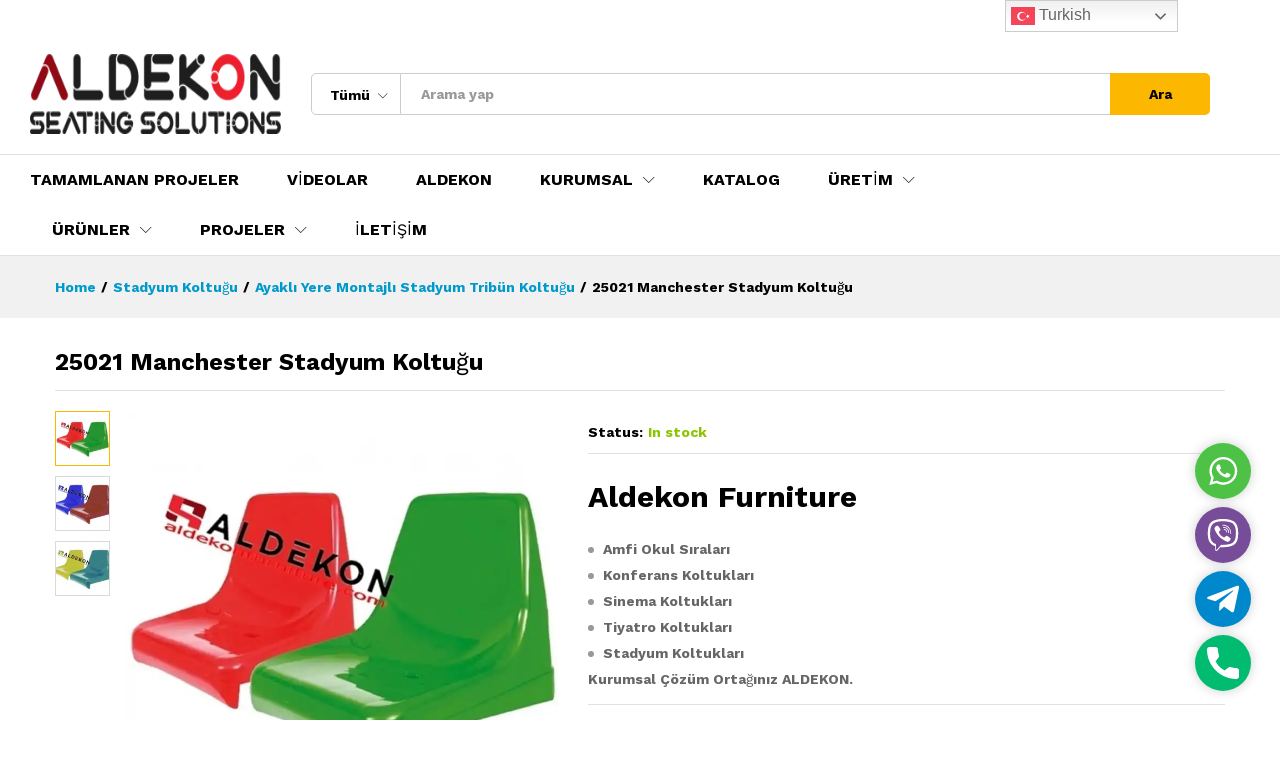

--- FILE ---
content_type: text/html; charset=UTF-8
request_url: https://amfiokulsirasi.com/urun/25021-manchester-stadyum-koltugu/
body_size: 19147
content:
<!DOCTYPE html>
<html lang="tr">
<head>
    <meta charset="UTF-8">
    <meta name="viewport" content="width=device-width, initial-scale=1">
    <link rel="pingback" href="https://amfiokulsirasi.com/xmlrpc.php">

	<title>25021 Manchester Stadyum Koltuğu &#8211; Amfi Okul Sıraları Yıllık 200.000 Adet Üretim</title>
<meta name='robots' content='max-image-preview:large' />
<link rel='dns-prefetch' href='//s.w.org' />
<link rel="alternate" type="application/rss+xml" title="Amfi Okul Sıraları Yıllık 200.000 Adet Üretim &raquo; beslemesi" href="https://amfiokulsirasi.com/feed/" />
		<script type="text/javascript">
			window._wpemojiSettings = {"baseUrl":"https:\/\/s.w.org\/images\/core\/emoji\/13.1.0\/72x72\/","ext":".png","svgUrl":"https:\/\/s.w.org\/images\/core\/emoji\/13.1.0\/svg\/","svgExt":".svg","source":{"concatemoji":"https:\/\/amfiokulsirasi.com\/wp-includes\/js\/wp-emoji-release.min.js?ver=5.8.8"}};
			!function(e,a,t){var n,r,o,i=a.createElement("canvas"),p=i.getContext&&i.getContext("2d");function s(e,t){var a=String.fromCharCode;p.clearRect(0,0,i.width,i.height),p.fillText(a.apply(this,e),0,0);e=i.toDataURL();return p.clearRect(0,0,i.width,i.height),p.fillText(a.apply(this,t),0,0),e===i.toDataURL()}function c(e){var t=a.createElement("script");t.src=e,t.defer=t.type="text/javascript",a.getElementsByTagName("head")[0].appendChild(t)}for(o=Array("flag","emoji"),t.supports={everything:!0,everythingExceptFlag:!0},r=0;r<o.length;r++)t.supports[o[r]]=function(e){if(!p||!p.fillText)return!1;switch(p.textBaseline="top",p.font="600 32px Arial",e){case"flag":return s([127987,65039,8205,9895,65039],[127987,65039,8203,9895,65039])?!1:!s([55356,56826,55356,56819],[55356,56826,8203,55356,56819])&&!s([55356,57332,56128,56423,56128,56418,56128,56421,56128,56430,56128,56423,56128,56447],[55356,57332,8203,56128,56423,8203,56128,56418,8203,56128,56421,8203,56128,56430,8203,56128,56423,8203,56128,56447]);case"emoji":return!s([10084,65039,8205,55357,56613],[10084,65039,8203,55357,56613])}return!1}(o[r]),t.supports.everything=t.supports.everything&&t.supports[o[r]],"flag"!==o[r]&&(t.supports.everythingExceptFlag=t.supports.everythingExceptFlag&&t.supports[o[r]]);t.supports.everythingExceptFlag=t.supports.everythingExceptFlag&&!t.supports.flag,t.DOMReady=!1,t.readyCallback=function(){t.DOMReady=!0},t.supports.everything||(n=function(){t.readyCallback()},a.addEventListener?(a.addEventListener("DOMContentLoaded",n,!1),e.addEventListener("load",n,!1)):(e.attachEvent("onload",n),a.attachEvent("onreadystatechange",function(){"complete"===a.readyState&&t.readyCallback()})),(n=t.source||{}).concatemoji?c(n.concatemoji):n.wpemoji&&n.twemoji&&(c(n.twemoji),c(n.wpemoji)))}(window,document,window._wpemojiSettings);
		</script>
		<style type="text/css">
img.wp-smiley,
img.emoji {
	display: inline !important;
	border: none !important;
	box-shadow: none !important;
	height: 1em !important;
	width: 1em !important;
	margin: 0 .07em !important;
	vertical-align: -0.1em !important;
	background: none !important;
	padding: 0 !important;
}
</style>
	<link rel='stylesheet' id='linearicons-css'  href='https://amfiokulsirasi.com/wp-content/plugins/martfury-addons/assets/css/linearicons.min.css?ver=1.0.0' type='text/css' media='all' />
<link rel='stylesheet' id='wp-block-library-css'  href='https://amfiokulsirasi.com/wp-includes/css/dist/block-library/style.min.css?ver=5.8.8' type='text/css' media='all' />
<style id='wp-block-library-theme-inline-css' type='text/css'>
#start-resizable-editor-section{display:none}.wp-block-audio figcaption{color:#555;font-size:13px;text-align:center}.is-dark-theme .wp-block-audio figcaption{color:hsla(0,0%,100%,.65)}.wp-block-code{font-family:Menlo,Consolas,monaco,monospace;color:#1e1e1e;padding:.8em 1em;border:1px solid #ddd;border-radius:4px}.wp-block-embed figcaption{color:#555;font-size:13px;text-align:center}.is-dark-theme .wp-block-embed figcaption{color:hsla(0,0%,100%,.65)}.blocks-gallery-caption{color:#555;font-size:13px;text-align:center}.is-dark-theme .blocks-gallery-caption{color:hsla(0,0%,100%,.65)}.wp-block-image figcaption{color:#555;font-size:13px;text-align:center}.is-dark-theme .wp-block-image figcaption{color:hsla(0,0%,100%,.65)}.wp-block-pullquote{border-top:4px solid;border-bottom:4px solid;margin-bottom:1.75em;color:currentColor}.wp-block-pullquote__citation,.wp-block-pullquote cite,.wp-block-pullquote footer{color:currentColor;text-transform:uppercase;font-size:.8125em;font-style:normal}.wp-block-quote{border-left:.25em solid;margin:0 0 1.75em;padding-left:1em}.wp-block-quote cite,.wp-block-quote footer{color:currentColor;font-size:.8125em;position:relative;font-style:normal}.wp-block-quote.has-text-align-right{border-left:none;border-right:.25em solid;padding-left:0;padding-right:1em}.wp-block-quote.has-text-align-center{border:none;padding-left:0}.wp-block-quote.is-large,.wp-block-quote.is-style-large{border:none}.wp-block-search .wp-block-search__label{font-weight:700}.wp-block-group.has-background{padding:1.25em 2.375em;margin-top:0;margin-bottom:0}.wp-block-separator{border:none;border-bottom:2px solid;margin-left:auto;margin-right:auto;opacity:.4}.wp-block-separator:not(.is-style-wide):not(.is-style-dots){width:100px}.wp-block-separator.has-background:not(.is-style-dots){border-bottom:none;height:1px}.wp-block-separator.has-background:not(.is-style-wide):not(.is-style-dots){height:2px}.wp-block-table thead{border-bottom:3px solid}.wp-block-table tfoot{border-top:3px solid}.wp-block-table td,.wp-block-table th{padding:.5em;border:1px solid;word-break:normal}.wp-block-table figcaption{color:#555;font-size:13px;text-align:center}.is-dark-theme .wp-block-table figcaption{color:hsla(0,0%,100%,.65)}.wp-block-video figcaption{color:#555;font-size:13px;text-align:center}.is-dark-theme .wp-block-video figcaption{color:hsla(0,0%,100%,.65)}.wp-block-template-part.has-background{padding:1.25em 2.375em;margin-top:0;margin-bottom:0}#end-resizable-editor-section{display:none}
</style>
<link rel='stylesheet' id='wc-blocks-vendors-style-css'  href='https://amfiokulsirasi.com/wp-content/plugins/woocommerce/packages/woocommerce-blocks/build/wc-blocks-vendors-style.css?ver=6.5.2' type='text/css' media='all' />
<link rel='stylesheet' id='wc-blocks-style-css'  href='https://amfiokulsirasi.com/wp-content/plugins/woocommerce/packages/woocommerce-blocks/build/wc-blocks-style.css?ver=6.5.2' type='text/css' media='all' />
<link rel='stylesheet' id='contact-form-7-css'  href='https://amfiokulsirasi.com/wp-content/plugins/contact-form-7/includes/css/styles.css?ver=5.5.4' type='text/css' media='all' />
<link rel='stylesheet' id='gsb-front-css'  href='https://amfiokulsirasi.com/wp-content/plugins/sticky-chat-widget/assets/front/css/front.min.css?ver=1.2.9.2' type='text/css' media='all' />
<link rel='stylesheet' id='woocommerce-general-css'  href='https://amfiokulsirasi.com/wp-content/plugins/woocommerce/assets/css/woocommerce.css?ver=6.1.1' type='text/css' media='all' />
<style id='woocommerce-inline-inline-css' type='text/css'>
.woocommerce form .form-row .required { visibility: visible; }
</style>
<link rel='stylesheet' id='martfury-fonts-css'  href='https://fonts.googleapis.com/css?family=Work+Sans%3A300%2C400%2C500%2C600%2C700%7CLibre+Baskerville%3A400%2C700&#038;subset=latin%2Clatin-ext&#038;ver=20170801' type='text/css' media='all' />
<link rel='stylesheet' id='ionicons-css'  href='https://amfiokulsirasi.com/wp-content/themes/martfury/css/ionicons.min.css?ver=2.0.0' type='text/css' media='all' />
<link rel='stylesheet' id='eleganticons-css'  href='https://amfiokulsirasi.com/wp-content/themes/martfury/css/eleganticons.min.css?ver=1.0.0' type='text/css' media='all' />
<link rel='stylesheet' id='bootstrap-css'  href='https://amfiokulsirasi.com/wp-content/themes/martfury/css/bootstrap.min.css?ver=3.3.7' type='text/css' media='all' />
<link rel='stylesheet' id='martfury-css'  href='https://amfiokulsirasi.com/wp-content/themes/martfury/style.css?ver=20190711' type='text/css' media='all' />
<style id='martfury-inline-css' type='text/css'>
.site-header .logo img  {height:80px; }
</style>
<link rel='stylesheet' id='photoswipe-css'  href='https://amfiokulsirasi.com/wp-content/plugins/woocommerce/assets/css/photoswipe/photoswipe.min.css?ver=6.1.1' type='text/css' media='all' />
<link rel='stylesheet' id='photoswipe-default-skin-css'  href='https://amfiokulsirasi.com/wp-content/plugins/woocommerce/assets/css/photoswipe/default-skin/default-skin.min.css?ver=6.1.1' type='text/css' media='all' />
<link rel='stylesheet' id='js_composer_front-css'  href='https://amfiokulsirasi.com/wp-content/plugins/js_composer/assets/css/js_composer.min.css?ver=6.1' type='text/css' media='all' />
<link rel='stylesheet' id='__EPYT__style-css'  href='https://amfiokulsirasi.com/wp-content/plugins/youtube-embed-plus/styles/ytprefs.min.css?ver=14.1.6.3' type='text/css' media='all' />
<style id='__EPYT__style-inline-css' type='text/css'>

                .epyt-gallery-thumb {
                        width: 25%;
                }
                
                         @media (min-width:0px) and (max-width: 767px) {
                            .epyt-gallery-rowbreak {
                                display: none;
                            }
                            .epyt-gallery-allthumbs[class*="epyt-cols"] .epyt-gallery-thumb {
                                width: 100% !important;
                            }
                          }
</style>
<script type="text/template" id="tmpl-variation-template">
	<div class="woocommerce-variation-description">{{{ data.variation.variation_description }}}</div>
	<div class="woocommerce-variation-price">{{{ data.variation.price_html }}}</div>
	<div class="woocommerce-variation-availability">{{{ data.variation.availability_html }}}</div>
</script>
<script type="text/template" id="tmpl-unavailable-variation-template">
	<p>Maalesef, bu ürün mevcut değil. Lütfen farklı bir kombinasyon seçin.</p>
</script>
<!--n2css--><script type='text/javascript' src='https://amfiokulsirasi.com/wp-includes/js/jquery/jquery.min.js?ver=3.6.0' id='jquery-core-js'></script>
<script type='text/javascript' src='https://amfiokulsirasi.com/wp-includes/js/jquery/jquery-migrate.min.js?ver=3.3.2' id='jquery-migrate-js'></script>
<script type='text/javascript' id='gsb-script-js-extra'>
/* <![CDATA[ */
var gsb_settings = {"buttons":[{"channels":[{"title":"WhatsApp","bg_color":"#4dc247","bg_hover_color":"#4dc247","text_color":"#ffffff","text_hover_color":"#ffffff","icon":"<svg viewBox=\"0 0 56.693 56.693\" xml:space=\"preserve\" xmlns=\"http:\/\/www.w3.org\/2000\/svg\"><path class=\"st0\" d=\"m46.38 10.714c-4.6512-4.6565-10.836-7.222-17.427-7.2247-13.578 0-24.63 11.051-24.635 24.633-0.0019 4.342 1.1325 8.58 3.2884 12.316l-3.495 12.766 13.06-3.4257c3.5982 1.9626 7.6495 2.9971 11.773 2.9985h0.01 2e-4c13.577 0 24.629-11.052 24.635-24.635 0.0024-6.5826-2.5577-12.772-7.2088-17.428zm-17.426 37.902h-0.0083c-3.674-0.0014-7.2777-0.9886-10.422-2.8541l-0.7476-0.4437-7.7497 2.0328 2.0686-7.5558-0.4869-0.7748c-2.0496-3.26-3.1321-7.028-3.1305-10.897 0.0044-11.289 9.19-20.474 20.484-20.474 5.469 0.0017 10.61 2.1344 14.476 6.0047 3.8658 3.8703 5.9936 9.0148 5.9914 14.486-0.0046 11.29-9.1899 20.476-20.476 20.476z\"\/><path class=\"st0\" d=\"m40.185 33.281c-0.6155-0.3081-3.6419-1.797-4.2061-2.0026-0.5642-0.2054-0.9746-0.3081-1.3849 0.3081-0.4103 0.6161-1.59 2.0027-1.9491 2.4136-0.359 0.4106-0.7182 0.4623-1.3336 0.1539-0.6155-0.3081-2.5989-0.958-4.95-3.0551-1.83-1.6323-3.0653-3.6479-3.4245-4.2643-0.359-0.6161-0.0382-0.9492 0.27-1.2562 0.2769-0.2759 0.6156-0.7189 0.9234-1.0784 0.3077-0.3593 0.4103-0.6163 0.6155-1.0268 0.2052-0.4109 0.1027-0.7704-0.0513-1.0784-0.1539-0.3081-1.3849-3.3379-1.8978-4.5706-0.4998-1.2001-1.0072-1.0375-1.3851-1.0566-0.3585-0.0179-0.7694-0.0216-1.1797-0.0216s-1.0773 0.1541-1.6414 0.7702c-0.5642 0.6163-2.1545 2.1056-2.1545 5.1351 0 3.0299 2.2057 5.9569 2.5135 6.3676 0.3077 0.411 4.3405 6.6282 10.515 9.2945 1.4686 0.6343 2.6152 1.013 3.5091 1.2966 1.4746 0.4686 2.8165 0.4024 3.8771 0.2439 1.1827-0.1767 3.6419-1.489 4.1548-2.9267 0.513-1.438 0.513-2.6706 0.359-2.9272-0.1538-0.2567-0.5642-0.4108-1.1797-0.719z\"\/><\/svg>","href":"https:\/\/web.whatsapp.com\/send?phone=905051282744","for_desktop":"yes","for_mobile":"yes","channel":"whatsapp","target":"_blank","image_url":"","value":"905051282744","custom_id":"","custom_class":"","whatsapp_message":"","whatsapp_popup_setting":{"show_whatsapp_popup":"no","custom_whatsapp_profile":"","whatsapp_popup_title":"Need any help?","whatsapp_popup_sub_title":"Let&#039;s chat on WhatsApp","whatsapp_popup_text":"<p>Hi there,<\/p>\r\n<p>How can I help you?<\/p>","user_profile_image":"","user_name_to_display":""}},{"title":"Viber","bg_color":"#774D99","bg_hover_color":"#774D99","text_color":"#ffffff","text_hover_color":"#ffffff","icon":"<svg xmlns=\"http:\/\/www.w3.org\/2000\/svg\" viewBox=\"0 0 24 24\"><path d=\"M11.398.002C9.473.028 5.33.344 3.014 2.467c-1.72 1.7-2.32 4.23-2.39 7.353-.06 3.1-.13 8.95 5.5 10.54v2.42s-.038.97.602 1.17c.8.25 1.24-.5 2-1.3l1.4-1.58c3.85.32 6.8-.42 7.14-.53.78-.25 5.18-.81 5.9-6.652.74-6.03-.36-9.83-2.34-11.55l-.01-.002c-.6-.55-3-2.3-8.37-2.32 0 0-.396-.025-1.038-.016zm.067 1.697c.545-.003.88.02.88.02 4.54.01 6.71 1.38 7.22 1.84 1.67 1.43 2.528 4.856 1.9 9.892-.6 4.88-4.17 5.2-4.83 5.4-.28.1-2.88.73-6.152.52 0 0-2.44 2.94-3.2 3.7-.12.13-.26.17-.35.15-.13-.03-.17-.2-.16-.4l.02-4.02c-4.77-1.32-4.49-6.302-4.44-8.902.06-2.6.55-4.732 2-6.172 1.957-1.77 5.475-2 7.1-2.02zm.36 2.6a.299.299 0 0 0-.3.299.3.3 0 0 0 .3.3 5.631 5.631 0 0 1 4.03 1.59c1.1 1.06 1.62 2.48 1.64 4.34a.3.3 0 0 0 .3.3v-.01a.3.3 0 0 0 .3-.3 6.451 6.451 0 0 0-1.81-4.76c-1.2-1.16-2.692-1.76-4.462-1.76zm-3.954.7a.955.955 0 0 0-.615.12h-.012c-.4.24-.788.54-1.148.94-.27.32-.42.64-.46.95a1.24 1.24 0 0 0 .05.541l.02.01a13.722 13.722 0 0 0 1.2 2.6 15.383 15.383 0 0 0 2.32 3.171l.03.04.04.03.06.06a15.603 15.603 0 0 0 3.18 2.33c1.32.72 2.122 1.06 2.602 1.2V17c.14.04.268.06.398.06a1.84 1.84 0 0 0 1.102-.472c.4-.35.7-.738.93-1.148v-.01c.23-.43.15-.84-.18-1.12a13.632 13.632 0 0 0-2.15-1.54c-.5-.28-1.03-.1-1.24.17l-.45.57c-.23.28-.65.24-.65.24l-.012.01c-3.12-.8-3.95-3.96-3.95-3.96s-.04-.43.25-.65l.56-.45c.27-.22.46-.74.17-1.25a13.522 13.522 0 0 0-1.54-2.15.843.843 0 0 0-.504-.3zm4.473.9a.3.3 0 0 0 .002.6 3.78 3.78 0 0 1 2.65 1.15 3.5 3.5 0 0 1 .9 2.57.3.3 0 0 0 .3.299l.01.012a.3.3 0 0 0 .3-.301c.03-1.2-.34-2.2-1.07-3s-1.75-1.25-3.05-1.34a.3.3 0 0 0-.042 0zm.5 1.62a.305.305 0 0 0-.018.611c1 .05 1.47.55 1.53 1.58a.3.3 0 0 0 .3.29h.01a.3.3 0 0 0 .29-.32c-.07-1.34-.8-2.09-2.1-2.16a.305.305 0 0 0-.012 0z\"\/><\/svg>","href":"viber:\/\/chat?number=+905051282744","for_desktop":"yes","for_mobile":"yes","channel":"viber","target":"","image_url":"","value":"905051282744","custom_id":"","custom_class":"","whatsapp_message":""},{"title":"Telegram","bg_color":"#0088CC","bg_hover_color":"#0088CC","text_color":"#ffffff","text_hover_color":"#ffffff","icon":"<svg xmlns=\"http:\/\/www.w3.org\/2000\/svg\" height=\"512\" viewBox=\"0 0 24 24\" width=\"512\"><path d=\"M9.417 15.18l-.397 5.584c.568 0 .814-.244 1.11-.537l2.663-2.545 5.518 4.04c1.012.564 1.725.267 1.998-.93L23.93 3.82h.001c.32-1.496-.54-2.08-1.527-1.714l-21.3 8.15c-1.453.564-1.43 1.374-.247 1.74L6.3 13.69l12.643-7.91c.595-.394 1.136-.176.69.218z\"\/><\/svg>","href":"https:\/\/telegram.me\/PoyrazBeyys","for_desktop":"yes","for_mobile":"yes","channel":"telegram","target":"_blank","image_url":"","value":"PoyrazBeyys","custom_id":"","custom_class":"","whatsapp_message":""},{"title":"Phone","bg_color":"#00bb70","bg_hover_color":"#00bb70","text_color":"#ffffff","text_hover_color":"#ffffff","icon":"<svg xmlns=\"http:\/\/www.w3.org\/2000\/svg\" viewBox=\"0 0 405.333 405.333\"><path d=\"M373.333 266.88c-25.003 0-49.493-3.904-72.704-11.563-11.328-3.904-24.192-.896-31.637 6.7l-46.016 34.752c-52.8-28.18-86.592-61.952-114.39-114.368l33.813-44.928c8.512-8.512 11.563-20.97 7.915-32.64-7.723-23.36-11.648-47.872-11.648-72.832 0-17.643-14.357-32-32-32H32C14.357 0 0 14.357 0 32c0 205.845 167.488 373.333 373.333 373.333 17.643 0 32-14.357 32-32V298.88c0-17.643-14.357-32-32-32z\"\/><\/svg>","href":"tel:+905051282744","for_desktop":"yes","for_mobile":"yes","channel":"phone","target":"","image_url":"","value":"+905051282744","custom_id":"","custom_class":"","whatsapp_message":""}],"triggers":{"on_scroll":"no","page_scroll":"0","after_seconds":"no","seconds":"0","exit_intent":"no","browser":"yes","on_inactivity":"yes"},"settings":{"view":"icon_view","chat_icon":"chat-line","list_view_title":"How would you like to contact us?","list_view_subtitle":"<p>Welcome!<\/p>","woocommerce_customization":"no","woo_list_view_title":"How would you like to contact us?","woo_list_view_subtitle":"<p>Welcome!<\/p>","list_title_bg":"#1c5fc6","list_title_color":"#ffffff","bg_color":"#1c5fc6","interaction_bg_color":"#1c5fc6","text_color":"#ffffff","interaction_text_color":"#ffffff","icon_size":"56","border_radius":"28","call_to_action":"Contact Us","font_family":"","menu_animation":"ginger-menu-slide","animation":"ginger-btn-shockwave","position":"right","menu_view":"vertical","default_state":"open","show_close_button":"no","hide_menu_after_close_click":"yes","has_pending_message":"no","no_of_messages":"1","message_bg_color":"#e64056","message_text_color":"#ffffff","icon_url":"<div class='chat-button-icon'><svg style=\"enable-background:new 1 -1 100 100;\" version=\"1.1\" viewBox=\"1 -1 100 100\" xml:space=\"preserve\" xmlns=\"http:\/\/www.w3.org\/2000\/svg\" xmlns:xlink=\"http:\/\/www.w3.org\/1999\/xlink\"><path d=\"M82,9.5H20c-5.5,0-10,4.5-10,10v42c0,5.5,4.5,10,10,10h8v17l25-17h29c5.5,0,10-4.5,10-10v-42C92,14,87.5,9.5,82,9.5z   M31.8,29.5h20.4c1.7,0,3,1.3,3,3s-1.3,3-3,3H31.8c-1.6,0-3-1.3-3-3C28.8,30.9,30.1,29.5,31.8,29.5z M68.2,49.5H31.8  c-1.6,0-3-1.3-3-3c0-1.6,1.3-3,3-3h36.4c1.7,0,3,1.3,3,3S69.9,49.5,68.2,49.5z\"\/><\/svg><\/div>","tooltip_settings":{"border_radius":"5","font_size":"16","tooltip_height":"20"}},"custom_css":"","id":"15524","token":"4c0bae6d23","client":1}],"ajax_url":"https:\/\/amfiokulsirasi.com\/wp-admin\/admin-ajax.php","form_data_nonce":"a9197f10aa"};
/* ]]> */
</script>
<script type='text/javascript' src='https://amfiokulsirasi.com/wp-content/plugins/sticky-chat-widget/assets/front/js/script.min.js?ver=1.2.9.2' id='gsb-script-js'></script>
<script type='text/javascript' src='https://amfiokulsirasi.com/wp-content/plugins/woocommerce/assets/js/jquery-blockui/jquery.blockUI.min.js?ver=2.7.0-wc.6.1.1' id='jquery-blockui-js'></script>
<script type='text/javascript' id='wc-add-to-cart-js-extra'>
/* <![CDATA[ */
var wc_add_to_cart_params = {"ajax_url":"\/wp-admin\/admin-ajax.php","wc_ajax_url":"\/?wc-ajax=%%endpoint%%","i18n_view_cart":"Sepeti g\u00f6r\u00fcnt\u00fcle","cart_url":"https:\/\/amfiokulsirasi.com","is_cart":"","cart_redirect_after_add":"no"};
/* ]]> */
</script>
<script type='text/javascript' src='https://amfiokulsirasi.com/wp-content/plugins/woocommerce/assets/js/frontend/add-to-cart.min.js?ver=6.1.1' id='wc-add-to-cart-js'></script>
<script type='text/javascript' src='https://amfiokulsirasi.com/wp-content/plugins/js_composer/assets/js/vendors/woocommerce-add-to-cart.js?ver=6.1' id='vc_woocommerce-add-to-cart-js-js'></script>
<!--[if lt IE 9]>
<script type='text/javascript' src='https://amfiokulsirasi.com/wp-content/themes/martfury/js/plugins/html5shiv.min.js?ver=3.7.2' id='html5shiv-js'></script>
<![endif]-->
<!--[if lt IE 9]>
<script type='text/javascript' src='https://amfiokulsirasi.com/wp-content/themes/martfury/js/plugins/respond.min.js?ver=1.4.2' id='respond-js'></script>
<![endif]-->
<script type='text/javascript' src='https://amfiokulsirasi.com/wp-content/themes/martfury/js/plugins/waypoints.min.js?ver=2.0.2' id='waypoints-js'></script>
<script type='text/javascript' id='__ytprefs__-js-extra'>
/* <![CDATA[ */
var _EPYT_ = {"ajaxurl":"https:\/\/amfiokulsirasi.com\/wp-admin\/admin-ajax.php","security":"5fe3ea999d","gallery_scrolloffset":"20","eppathtoscripts":"https:\/\/amfiokulsirasi.com\/wp-content\/plugins\/youtube-embed-plus\/scripts\/","eppath":"https:\/\/amfiokulsirasi.com\/wp-content\/plugins\/youtube-embed-plus\/","epresponsiveselector":"[\"iframe.__youtube_prefs_widget__\"]","epdovol":"1","version":"14.2.3","evselector":"iframe.__youtube_prefs__[src], iframe[src*=\"youtube.com\/embed\/\"], iframe[src*=\"youtube-nocookie.com\/embed\/\"]","ajax_compat":"","maxres_facade":"eager","ytapi_load":"light","pause_others":"","stopMobileBuffer":"1","facade_mode":"","not_live_on_channel":"","vi_active":"","vi_js_posttypes":[]};
/* ]]> */
</script>
<script type='text/javascript' src='https://amfiokulsirasi.com/wp-content/plugins/youtube-embed-plus/scripts/ytprefs.min.js?ver=14.1.6.3' id='__ytprefs__-js'></script>
<link rel="https://api.w.org/" href="https://amfiokulsirasi.com/wp-json/" /><link rel="alternate" type="application/json" href="https://amfiokulsirasi.com/wp-json/wp/v2/product/10960" /><link rel="EditURI" type="application/rsd+xml" title="RSD" href="https://amfiokulsirasi.com/xmlrpc.php?rsd" />
<link rel="wlwmanifest" type="application/wlwmanifest+xml" href="https://amfiokulsirasi.com/wp-includes/wlwmanifest.xml" /> 
<meta name="generator" content="WordPress 5.8.8" />
<meta name="generator" content="WooCommerce 6.1.1" />
<link rel="canonical" href="https://amfiokulsirasi.com/urun/25021-manchester-stadyum-koltugu/" />
<link rel='shortlink' href='https://amfiokulsirasi.com/?p=10960' />
<link rel="alternate" type="application/json+oembed" href="https://amfiokulsirasi.com/wp-json/oembed/1.0/embed?url=https%3A%2F%2Famfiokulsirasi.com%2Furun%2F25021-manchester-stadyum-koltugu%2F" />
<link rel="alternate" type="text/xml+oembed" href="https://amfiokulsirasi.com/wp-json/oembed/1.0/embed?url=https%3A%2F%2Famfiokulsirasi.com%2Furun%2F25021-manchester-stadyum-koltugu%2F&#038;format=xml" />
	<noscript><style>.woocommerce-product-gallery{ opacity: 1 !important; }</style></noscript>
	<meta name="generator" content="Powered by WPBakery Page Builder - drag and drop page builder for WordPress."/>
<link rel="icon" href="https://amfiokulsirasi.com/wp-content/uploads/favico-100x100.png" sizes="32x32" />
<link rel="icon" href="https://amfiokulsirasi.com/wp-content/uploads/favico.png" sizes="192x192" />
<link rel="apple-touch-icon" href="https://amfiokulsirasi.com/wp-content/uploads/favico.png" />
<meta name="msapplication-TileImage" content="https://amfiokulsirasi.com/wp-content/uploads/favico.png" />
<style id="kirki-inline-styles">/* vietnamese */
@font-face {
  font-family: 'Work Sans';
  font-style: normal;
  font-weight: 400;
  font-display: swap;
  src: url(https://amfiokulsirasi.com/wp-content/fonts/work-sans/font) format('woff');
  unicode-range: U+0102-0103, U+0110-0111, U+0128-0129, U+0168-0169, U+01A0-01A1, U+01AF-01B0, U+0300-0301, U+0303-0304, U+0308-0309, U+0323, U+0329, U+1EA0-1EF9, U+20AB;
}
/* latin-ext */
@font-face {
  font-family: 'Work Sans';
  font-style: normal;
  font-weight: 400;
  font-display: swap;
  src: url(https://amfiokulsirasi.com/wp-content/fonts/work-sans/font) format('woff');
  unicode-range: U+0100-02BA, U+02BD-02C5, U+02C7-02CC, U+02CE-02D7, U+02DD-02FF, U+0304, U+0308, U+0329, U+1D00-1DBF, U+1E00-1E9F, U+1EF2-1EFF, U+2020, U+20A0-20AB, U+20AD-20C0, U+2113, U+2C60-2C7F, U+A720-A7FF;
}
/* latin */
@font-face {
  font-family: 'Work Sans';
  font-style: normal;
  font-weight: 400;
  font-display: swap;
  src: url(https://amfiokulsirasi.com/wp-content/fonts/work-sans/font) format('woff');
  unicode-range: U+0000-00FF, U+0131, U+0152-0153, U+02BB-02BC, U+02C6, U+02DA, U+02DC, U+0304, U+0308, U+0329, U+2000-206F, U+20AC, U+2122, U+2191, U+2193, U+2212, U+2215, U+FEFF, U+FFFD;
}
/* vietnamese */
@font-face {
  font-family: 'Work Sans';
  font-style: normal;
  font-weight: 600;
  font-display: swap;
  src: url(https://amfiokulsirasi.com/wp-content/fonts/work-sans/font) format('woff');
  unicode-range: U+0102-0103, U+0110-0111, U+0128-0129, U+0168-0169, U+01A0-01A1, U+01AF-01B0, U+0300-0301, U+0303-0304, U+0308-0309, U+0323, U+0329, U+1EA0-1EF9, U+20AB;
}
/* latin-ext */
@font-face {
  font-family: 'Work Sans';
  font-style: normal;
  font-weight: 600;
  font-display: swap;
  src: url(https://amfiokulsirasi.com/wp-content/fonts/work-sans/font) format('woff');
  unicode-range: U+0100-02BA, U+02BD-02C5, U+02C7-02CC, U+02CE-02D7, U+02DD-02FF, U+0304, U+0308, U+0329, U+1D00-1DBF, U+1E00-1E9F, U+1EF2-1EFF, U+2020, U+20A0-20AB, U+20AD-20C0, U+2113, U+2C60-2C7F, U+A720-A7FF;
}
/* latin */
@font-face {
  font-family: 'Work Sans';
  font-style: normal;
  font-weight: 600;
  font-display: swap;
  src: url(https://amfiokulsirasi.com/wp-content/fonts/work-sans/font) format('woff');
  unicode-range: U+0000-00FF, U+0131, U+0152-0153, U+02BB-02BC, U+02C6, U+02DA, U+02DC, U+0304, U+0308, U+0329, U+2000-206F, U+20AC, U+2122, U+2191, U+2193, U+2212, U+2215, U+FEFF, U+FFFD;
}
/* vietnamese */
@font-face {
  font-family: 'Work Sans';
  font-style: normal;
  font-weight: 700;
  font-display: swap;
  src: url(https://amfiokulsirasi.com/wp-content/fonts/work-sans/font) format('woff');
  unicode-range: U+0102-0103, U+0110-0111, U+0128-0129, U+0168-0169, U+01A0-01A1, U+01AF-01B0, U+0300-0301, U+0303-0304, U+0308-0309, U+0323, U+0329, U+1EA0-1EF9, U+20AB;
}
/* latin-ext */
@font-face {
  font-family: 'Work Sans';
  font-style: normal;
  font-weight: 700;
  font-display: swap;
  src: url(https://amfiokulsirasi.com/wp-content/fonts/work-sans/font) format('woff');
  unicode-range: U+0100-02BA, U+02BD-02C5, U+02C7-02CC, U+02CE-02D7, U+02DD-02FF, U+0304, U+0308, U+0329, U+1D00-1DBF, U+1E00-1E9F, U+1EF2-1EFF, U+2020, U+20A0-20AB, U+20AD-20C0, U+2113, U+2C60-2C7F, U+A720-A7FF;
}
/* latin */
@font-face {
  font-family: 'Work Sans';
  font-style: normal;
  font-weight: 700;
  font-display: swap;
  src: url(https://amfiokulsirasi.com/wp-content/fonts/work-sans/font) format('woff');
  unicode-range: U+0000-00FF, U+0131, U+0152-0153, U+02BB-02BC, U+02C6, U+02DA, U+02DC, U+0304, U+0308, U+0329, U+2000-206F, U+20AC, U+2122, U+2191, U+2193, U+2212, U+2215, U+FEFF, U+FFFD;
}/* vietnamese */
@font-face {
  font-family: 'Work Sans';
  font-style: normal;
  font-weight: 400;
  font-display: swap;
  src: url(https://amfiokulsirasi.com/wp-content/fonts/work-sans/font) format('woff');
  unicode-range: U+0102-0103, U+0110-0111, U+0128-0129, U+0168-0169, U+01A0-01A1, U+01AF-01B0, U+0300-0301, U+0303-0304, U+0308-0309, U+0323, U+0329, U+1EA0-1EF9, U+20AB;
}
/* latin-ext */
@font-face {
  font-family: 'Work Sans';
  font-style: normal;
  font-weight: 400;
  font-display: swap;
  src: url(https://amfiokulsirasi.com/wp-content/fonts/work-sans/font) format('woff');
  unicode-range: U+0100-02BA, U+02BD-02C5, U+02C7-02CC, U+02CE-02D7, U+02DD-02FF, U+0304, U+0308, U+0329, U+1D00-1DBF, U+1E00-1E9F, U+1EF2-1EFF, U+2020, U+20A0-20AB, U+20AD-20C0, U+2113, U+2C60-2C7F, U+A720-A7FF;
}
/* latin */
@font-face {
  font-family: 'Work Sans';
  font-style: normal;
  font-weight: 400;
  font-display: swap;
  src: url(https://amfiokulsirasi.com/wp-content/fonts/work-sans/font) format('woff');
  unicode-range: U+0000-00FF, U+0131, U+0152-0153, U+02BB-02BC, U+02C6, U+02DA, U+02DC, U+0304, U+0308, U+0329, U+2000-206F, U+20AC, U+2122, U+2191, U+2193, U+2212, U+2215, U+FEFF, U+FFFD;
}
/* vietnamese */
@font-face {
  font-family: 'Work Sans';
  font-style: normal;
  font-weight: 600;
  font-display: swap;
  src: url(https://amfiokulsirasi.com/wp-content/fonts/work-sans/font) format('woff');
  unicode-range: U+0102-0103, U+0110-0111, U+0128-0129, U+0168-0169, U+01A0-01A1, U+01AF-01B0, U+0300-0301, U+0303-0304, U+0308-0309, U+0323, U+0329, U+1EA0-1EF9, U+20AB;
}
/* latin-ext */
@font-face {
  font-family: 'Work Sans';
  font-style: normal;
  font-weight: 600;
  font-display: swap;
  src: url(https://amfiokulsirasi.com/wp-content/fonts/work-sans/font) format('woff');
  unicode-range: U+0100-02BA, U+02BD-02C5, U+02C7-02CC, U+02CE-02D7, U+02DD-02FF, U+0304, U+0308, U+0329, U+1D00-1DBF, U+1E00-1E9F, U+1EF2-1EFF, U+2020, U+20A0-20AB, U+20AD-20C0, U+2113, U+2C60-2C7F, U+A720-A7FF;
}
/* latin */
@font-face {
  font-family: 'Work Sans';
  font-style: normal;
  font-weight: 600;
  font-display: swap;
  src: url(https://amfiokulsirasi.com/wp-content/fonts/work-sans/font) format('woff');
  unicode-range: U+0000-00FF, U+0131, U+0152-0153, U+02BB-02BC, U+02C6, U+02DA, U+02DC, U+0304, U+0308, U+0329, U+2000-206F, U+20AC, U+2122, U+2191, U+2193, U+2212, U+2215, U+FEFF, U+FFFD;
}
/* vietnamese */
@font-face {
  font-family: 'Work Sans';
  font-style: normal;
  font-weight: 700;
  font-display: swap;
  src: url(https://amfiokulsirasi.com/wp-content/fonts/work-sans/font) format('woff');
  unicode-range: U+0102-0103, U+0110-0111, U+0128-0129, U+0168-0169, U+01A0-01A1, U+01AF-01B0, U+0300-0301, U+0303-0304, U+0308-0309, U+0323, U+0329, U+1EA0-1EF9, U+20AB;
}
/* latin-ext */
@font-face {
  font-family: 'Work Sans';
  font-style: normal;
  font-weight: 700;
  font-display: swap;
  src: url(https://amfiokulsirasi.com/wp-content/fonts/work-sans/font) format('woff');
  unicode-range: U+0100-02BA, U+02BD-02C5, U+02C7-02CC, U+02CE-02D7, U+02DD-02FF, U+0304, U+0308, U+0329, U+1D00-1DBF, U+1E00-1E9F, U+1EF2-1EFF, U+2020, U+20A0-20AB, U+20AD-20C0, U+2113, U+2C60-2C7F, U+A720-A7FF;
}
/* latin */
@font-face {
  font-family: 'Work Sans';
  font-style: normal;
  font-weight: 700;
  font-display: swap;
  src: url(https://amfiokulsirasi.com/wp-content/fonts/work-sans/font) format('woff');
  unicode-range: U+0000-00FF, U+0131, U+0152-0153, U+02BB-02BC, U+02C6, U+02DA, U+02DC, U+0304, U+0308, U+0329, U+2000-206F, U+20AC, U+2122, U+2191, U+2193, U+2212, U+2215, U+FEFF, U+FFFD;
}/* vietnamese */
@font-face {
  font-family: 'Work Sans';
  font-style: normal;
  font-weight: 400;
  font-display: swap;
  src: url(https://amfiokulsirasi.com/wp-content/fonts/work-sans/font) format('woff');
  unicode-range: U+0102-0103, U+0110-0111, U+0128-0129, U+0168-0169, U+01A0-01A1, U+01AF-01B0, U+0300-0301, U+0303-0304, U+0308-0309, U+0323, U+0329, U+1EA0-1EF9, U+20AB;
}
/* latin-ext */
@font-face {
  font-family: 'Work Sans';
  font-style: normal;
  font-weight: 400;
  font-display: swap;
  src: url(https://amfiokulsirasi.com/wp-content/fonts/work-sans/font) format('woff');
  unicode-range: U+0100-02BA, U+02BD-02C5, U+02C7-02CC, U+02CE-02D7, U+02DD-02FF, U+0304, U+0308, U+0329, U+1D00-1DBF, U+1E00-1E9F, U+1EF2-1EFF, U+2020, U+20A0-20AB, U+20AD-20C0, U+2113, U+2C60-2C7F, U+A720-A7FF;
}
/* latin */
@font-face {
  font-family: 'Work Sans';
  font-style: normal;
  font-weight: 400;
  font-display: swap;
  src: url(https://amfiokulsirasi.com/wp-content/fonts/work-sans/font) format('woff');
  unicode-range: U+0000-00FF, U+0131, U+0152-0153, U+02BB-02BC, U+02C6, U+02DA, U+02DC, U+0304, U+0308, U+0329, U+2000-206F, U+20AC, U+2122, U+2191, U+2193, U+2212, U+2215, U+FEFF, U+FFFD;
}
/* vietnamese */
@font-face {
  font-family: 'Work Sans';
  font-style: normal;
  font-weight: 600;
  font-display: swap;
  src: url(https://amfiokulsirasi.com/wp-content/fonts/work-sans/font) format('woff');
  unicode-range: U+0102-0103, U+0110-0111, U+0128-0129, U+0168-0169, U+01A0-01A1, U+01AF-01B0, U+0300-0301, U+0303-0304, U+0308-0309, U+0323, U+0329, U+1EA0-1EF9, U+20AB;
}
/* latin-ext */
@font-face {
  font-family: 'Work Sans';
  font-style: normal;
  font-weight: 600;
  font-display: swap;
  src: url(https://amfiokulsirasi.com/wp-content/fonts/work-sans/font) format('woff');
  unicode-range: U+0100-02BA, U+02BD-02C5, U+02C7-02CC, U+02CE-02D7, U+02DD-02FF, U+0304, U+0308, U+0329, U+1D00-1DBF, U+1E00-1E9F, U+1EF2-1EFF, U+2020, U+20A0-20AB, U+20AD-20C0, U+2113, U+2C60-2C7F, U+A720-A7FF;
}
/* latin */
@font-face {
  font-family: 'Work Sans';
  font-style: normal;
  font-weight: 600;
  font-display: swap;
  src: url(https://amfiokulsirasi.com/wp-content/fonts/work-sans/font) format('woff');
  unicode-range: U+0000-00FF, U+0131, U+0152-0153, U+02BB-02BC, U+02C6, U+02DA, U+02DC, U+0304, U+0308, U+0329, U+2000-206F, U+20AC, U+2122, U+2191, U+2193, U+2212, U+2215, U+FEFF, U+FFFD;
}
/* vietnamese */
@font-face {
  font-family: 'Work Sans';
  font-style: normal;
  font-weight: 700;
  font-display: swap;
  src: url(https://amfiokulsirasi.com/wp-content/fonts/work-sans/font) format('woff');
  unicode-range: U+0102-0103, U+0110-0111, U+0128-0129, U+0168-0169, U+01A0-01A1, U+01AF-01B0, U+0300-0301, U+0303-0304, U+0308-0309, U+0323, U+0329, U+1EA0-1EF9, U+20AB;
}
/* latin-ext */
@font-face {
  font-family: 'Work Sans';
  font-style: normal;
  font-weight: 700;
  font-display: swap;
  src: url(https://amfiokulsirasi.com/wp-content/fonts/work-sans/font) format('woff');
  unicode-range: U+0100-02BA, U+02BD-02C5, U+02C7-02CC, U+02CE-02D7, U+02DD-02FF, U+0304, U+0308, U+0329, U+1D00-1DBF, U+1E00-1E9F, U+1EF2-1EFF, U+2020, U+20A0-20AB, U+20AD-20C0, U+2113, U+2C60-2C7F, U+A720-A7FF;
}
/* latin */
@font-face {
  font-family: 'Work Sans';
  font-style: normal;
  font-weight: 700;
  font-display: swap;
  src: url(https://amfiokulsirasi.com/wp-content/fonts/work-sans/font) format('woff');
  unicode-range: U+0000-00FF, U+0131, U+0152-0153, U+02BB-02BC, U+02C6, U+02DA, U+02DC, U+0304, U+0308, U+0329, U+2000-206F, U+20AC, U+2122, U+2191, U+2193, U+2212, U+2215, U+FEFF, U+FFFD;
}</style><noscript><style> .wpb_animate_when_almost_visible { opacity: 1; }</style></noscript>
</head>

<body class="product-template-default single single-product postid-10960 wp-embed-responsive theme-martfury woocommerce woocommerce-page woocommerce-no-js dpt group-blog header-layout-1 full-content single-product-layout-1 sticky-header header-no-department wpb-js-composer js-comp-ver-6.1 vc_non_responsive">

<div id="page" class="hfeed site">
			<div id="topbar" class="topbar">
    <div class="martfury-container">
        <div class="row">
			                <div class="topbar-left topbar-sidebar col-xs-12 col-sm-12 col-md-5 hidden-xs hidden-sm">
					                </div>


                <div class="topbar-right topbar-sidebar col-xs-12 col-sm-12 col-md-7 hidden-xs hidden-sm">
					                </div>
			
			
        </div>
    </div>
</div>        <header id="site-header" class="site-header sticky-header-logo">
			
<div class="header-main-wapper">
	<div class="header-main">
		<div class="martfury-container">
			<div class="row header-row">
				<div class="header-logo col-lg-3 col-md-3 col-sm-6 col-xs-6">
					<div class="d-logo">
						    <div class="logo">
        <a href="https://amfiokulsirasi.com/">
            <img class="site-logo" alt="Amfi Okul Sıraları Yıllık 200.000 Adet Üretim" src="https://amfiokulsirasi.com/wp-content/uploads/logo-aldekon.webp"/>
			<img class="sticky-logo" alt="Amfi Okul Sıraları Yıllık 200.000 Adet Üretim" src="https://amfiokulsirasi.com/wp-content/uploads/logo-aldekon.webp" />        </a>
    </div>
<p class="site-title"><a href="https://amfiokulsirasi.com/" rel="home">Amfi Okul Sıraları Yıllık 200.000 Adet Üretim</a></p>    <h2 class="site-description">Aldekon Konferans Sinema Stadyum Koltukları</h2>

					</div>
											<div class="d-department">
													</div>
									</div>
				<div class="header-extras col-lg-9 col-md-9 col-sm-6 col-xs-6">
					<div class="product-extra-search">
                <form class="products-search" method="get" action="https://amfiokulsirasi.com/">
                <div class="psearch-content">
                    <div class="product-cat"><div class="product-cat-label ">Tümü</div> <select  name='product_cat' id='header-search-product-cat' class='product-cat-dd' >
	<option value='0' selected='selected'>Tümü</option>
	<option class="level-0" value="ambulans-koltugu">Ambulans Koltuğu</option>
	<option class="level-0" value="amfi-okul-sirasi">Amfi Okul Sırası</option>
	<option class="level-0" value="arac-koltuklari">Araç Koltukları</option>
	<option class="level-0" value="auditorium-chairs">auditorium chairs</option>
	<option class="level-0" value="auditorium-seating">auditorium seating</option>
	<option class="level-0" value="auditorium-seats">auditorium seats</option>
	<option class="level-0" value="conference-chairs">conference chairs</option>
	<option class="level-0" value="conference-seating">conference seating</option>
	<option class="level-0" value="genel">Genel</option>
	<option class="level-0" value="katlanir-stadyum-koltuk">Katlanır Stadyum Koltuk</option>
	<option class="level-0" value="konferans-koltuklari">Konferans Koltukları</option>
	<option class="level-0" value="konferans-sandalyeleri">Konferans Sandalyeleri</option>
	<option class="level-0" value="metal-bekleme-koltugu">Metal Bekleme Koltuğu</option>
	<option class="level-0" value="okul-sirasi">Okul Sırası</option>
	<option class="level-1" value="cift-kisilik-okul-sirasi">&nbsp;&nbsp;&nbsp;Çift Kişilik Okul Sırası</option>
	<option class="level-1" value="tek-kisilik-okul-sirasi">&nbsp;&nbsp;&nbsp;Tek Kişilik Okul Sırası</option>
	<option class="level-0" value="otobus">Otobüs</option>
	<option class="level-0" value="oyuncu-koltugu">Oyuncu Koltuğu</option>
	<option class="level-0" value="sinema-koltugu">Sinema Koltuğu</option>
	<option class="level-0" value="stadium-chair">stadium chair</option>
	<option class="level-0" value="stadium-seat">stadium seat</option>
	<option class="level-0" value="stadium-seating">stadium seating</option>
	<option class="level-0" value="stadyum-koltugu">Stadyum Koltuğu</option>
	<option class="level-1" value="ayakli-yere-montajli-stadyum-tribun-koltugu">&nbsp;&nbsp;&nbsp;Ayaklı Yere Montajlı Stadyum Tribün Koltuğu</option>
	<option class="level-1" value="basin-masasi-vip-koltugu">&nbsp;&nbsp;&nbsp;Basın Masası Vip Koltuğu</option>
	<option class="level-1" value="duvara-montaj-ve-rihta-montaj-stadyum-koltugu">&nbsp;&nbsp;&nbsp;Duvara Montaj ve Rıhta Montaj Stadyum Koltuğu</option>
	<option class="level-1" value="raya-ayakli-montajli-stadyum-tribun-koltugu">&nbsp;&nbsp;&nbsp;Raya Ayaklı Montajlı Stadyum Tribün Koltuğu</option>
	<option class="level-1" value="sabit-stadyum-koltugu">&nbsp;&nbsp;&nbsp;Sabit Stadyum Koltuğu</option>
	<option class="level-1" value="stadyum-protokol-vip-koltugu">&nbsp;&nbsp;&nbsp;Stadyum Protokol Vip Koltuğu</option>
	<option class="level-1" value="telescopic-stadium-seat">&nbsp;&nbsp;&nbsp;Telescopic Stadium Seat</option>
	<option class="level-1" value="vip-arena-yedek-oyuncu-koltugu">&nbsp;&nbsp;&nbsp;Vip Arena Yedek Oyuncu Koltuğu</option>
	<option class="level-1" value="vip-stadyum-koltugu">&nbsp;&nbsp;&nbsp;Vip Stadyum Koltuğu</option>
	<option class="level-0" value="stadyum-protokol-vip-koltuklari">Stadyum Protokol Vip Koltukları</option>
	<option class="level-0" value="teleskopik-tribun-koltugu">Teleskopik Tribün Koltuğu</option>
	<option class="level-0" value="teleskopik-tribun-koltuklari">Teleskopik Tribün Koltukları</option>
	<option class="level-0" value="teleskopik-tribun-sistemleri">Teleskopik Tribün Sistemleri</option>
	<option class="level-0" value="theater-chair">theater chair</option>
	<option class="level-0" value="theater-seat">theater seat</option>
	<option class="level-0" value="theater-seating">theater seating</option>
	<option class="level-0" value="theater-seats">theater seats</option>
	<option class="level-0" value="tiyatro-koltugu">Tiyatro Koltuğu</option>
	<option class="level-0" value="vip-amfi-sirasi-amfi-koltuk">Vip Amfi Sırası Amfi Koltuk</option>
	<option class="level-0" value="vip-arena-yedek-oyuncu-kulubu-koltuk">Vip Arena Yedek Oyuncu Kulübe Koltuğu</option>
	<option class="level-0" value="vip-stadyum-koltuklari">Vip Stadyum Koltukları</option>
	<option class="level-0" value="yedek-oyuncu-kulubesi">Yedek Oyuncu Kulübesi</option>
	<option class="level-0" value="yeni-eklenenler">yeni eklenenler</option>
</select>
</div>
                    <div class="search-wrapper">
                        <input type="text" name="s"  class="search-field" autocomplete="off" placeholder="Arama yap">
                        <input type="hidden" name="post_type" value="product">
                        <div class="search-results woocommerce"></div>
                    </div>
                    <button type="submit" class="search-submit">Ara</button>
                </div>
            </form> 
            </div>					<ul class="extras-menu">
											</ul>
				</div>
			</div>
		</div>
	</div>
</div>
<div class="main-menu hidden-xs hidden-sm">
	<div class="martfury-container">
		<div class="row header-row">
						<div class="col-md-12 col-sm-12 mr-header-menu">
				<div class="col-header-menu">
					        <div class="primary-nav nav">
			<ul id="menu-aldekon-menu" class="menu"><li class="menu-item menu-item-type-post_type menu-item-object-page menu-item-7130"><a href="https://amfiokulsirasi.com/tamamlanan-projeler/">TAMAMLANAN PROJELER</a></li>
<li class="menu-item menu-item-type-post_type menu-item-object-page menu-item-3558"><a href="https://amfiokulsirasi.com/videolar/">VİDEOLAR</a></li>
<li class="menu-item menu-item-type-post_type menu-item-object-page menu-item-home menu-item-5800"><a href="https://amfiokulsirasi.com/">ALDEKON</a></li>
<li class="menu-item menu-item-type-post_type menu-item-object-page menu-item-has-children menu-item-3505 dropdown hasmenu"><a href="https://amfiokulsirasi.com/kurumsal/" class="dropdown-toggle" role="button" data-toggle="dropdown" aria-haspopup="true" aria-expanded="false">KURUMSAL</a>
<ul class="dropdown-submenu">
	<li class="menu-item menu-item-type-post_type menu-item-object-page menu-item-12792"><a href="https://amfiokulsirasi.com/sertifikalar/">Sertifikalar</a></li>
	<li class="menu-item menu-item-type-post_type menu-item-object-page menu-item-3523"><a href="https://amfiokulsirasi.com/referanslar/">Referanslar</a></li>

</ul>
</li>
<li class="menu-item menu-item-type-post_type menu-item-object-page menu-item-4519"><a href="https://amfiokulsirasi.com/katalog/">KATALOG</a></li>
<li class="menu-item menu-item-type-post_type menu-item-object-page menu-item-has-children menu-item-3514 dropdown hasmenu"><a href="https://amfiokulsirasi.com/uretim/" class="dropdown-toggle" role="button" data-toggle="dropdown" aria-haspopup="true" aria-expanded="false">ÜRETİM</a>
<ul class="dropdown-submenu">
	<li class="menu-item menu-item-type-post_type menu-item-object-page menu-item-12580"><a href="https://amfiokulsirasi.com/kumas-kartelasi/">Kumaş Kartelası</a></li>
	<li class="menu-item menu-item-type-post_type menu-item-object-page menu-item-12581"><a href="https://amfiokulsirasi.com/suni-deri-kartelasi/">Suni Deri Kartelası</a></li>
	<li class="menu-item menu-item-type-post_type menu-item-object-page menu-item-5151"><a href="https://amfiokulsirasi.com/ral-kartelasi/">Ral Kartelası</a></li>

</ul>
</li>
<li class="menu-item menu-item-type-post_type menu-item-object-page menu-item-has-children current_page_parent menu-item-3481 dropdown hasmenu"><a href="https://amfiokulsirasi.com/urunler/" class="dropdown-toggle" role="button" data-toggle="dropdown" aria-haspopup="true" aria-expanded="false">ÜRÜNLER</a>
<ul class="dropdown-submenu">
	<li class="menu-item menu-item-type-taxonomy menu-item-object-product_cat menu-item-7473"><a href="https://amfiokulsirasi.com/urun-kategorisi/amfi-okul-sirasi/">Amfi Sırası</a></li>
	<li class="menu-item menu-item-type-taxonomy menu-item-object-product_cat menu-item-10993"><a href="https://amfiokulsirasi.com/urun-kategorisi/okul-sirasi/cift-kisilik-okul-sirasi/">Çift Kişilik Okul Sırası</a></li>
	<li class="menu-item menu-item-type-taxonomy menu-item-object-product_cat menu-item-10994"><a href="https://amfiokulsirasi.com/urun-kategorisi/okul-sirasi/tek-kisilik-okul-sirasi/">Tek Kişilik Okul Sırası</a></li>
	<li class="menu-item menu-item-type-taxonomy menu-item-object-product_cat menu-item-10992"><a href="https://amfiokulsirasi.com/urun-kategorisi/konferans-sandalyeleri/">Konferans Sandalyeleri</a></li>
	<li class="menu-item menu-item-type-taxonomy menu-item-object-product_cat current-product-ancestor current-menu-parent current-product-parent menu-item-3726 active"><a href="https://amfiokulsirasi.com/urun-kategorisi/stadyum-koltugu/">Stadyum Koltuğu</a></li>
	<li class="menu-item menu-item-type-taxonomy menu-item-object-product_cat menu-item-13463"><a href="https://amfiokulsirasi.com/urun-kategorisi/yedek-oyuncu-kulubesi/">Yedek Oyuncu Kulübesi</a></li>
	<li class="menu-item menu-item-type-taxonomy menu-item-object-product_cat menu-item-12077"><a href="https://amfiokulsirasi.com/urun-kategorisi/teleskopik-tribun-koltuklari/">Teleskopik Tribün Koltukları</a></li>
	<li class="menu-item menu-item-type-taxonomy menu-item-object-product_cat menu-item-12612"><a href="https://amfiokulsirasi.com/urun-kategorisi/metal-bekleme-koltugu/">Metal Bekleme Koltuğu</a></li>
	<li class="menu-item menu-item-type-taxonomy menu-item-object-product_cat menu-item-3723"><a href="https://amfiokulsirasi.com/urun-kategorisi/konferans-koltuklari/">Konferans Koltuğu</a></li>
	<li class="menu-item menu-item-type-taxonomy menu-item-object-product_cat menu-item-3724"><a href="https://amfiokulsirasi.com/urun-kategorisi/sinema-koltugu/">Sinema Koltuğu</a></li>
	<li class="menu-item menu-item-type-taxonomy menu-item-object-product_cat menu-item-8751"><a href="https://amfiokulsirasi.com/urun-kategorisi/ambulans-koltugu/">Ambulans Koltuğu</a></li>
	<li class="menu-item menu-item-type-taxonomy menu-item-object-product_cat menu-item-11923"><a href="https://amfiokulsirasi.com/urun-kategorisi/arac-koltuklari/">Araç Koltukları</a></li>
	<li class="menu-item menu-item-type-taxonomy menu-item-object-product_cat menu-item-10851"><a href="https://amfiokulsirasi.com/urun-kategorisi/oyuncu-koltugu/">Oyuncu Koltuğu</a></li>

</ul>
</li>
<li class="menu-item menu-item-type-post_type menu-item-object-page menu-item-has-children menu-item-3530 dropdown hasmenu"><a href="https://amfiokulsirasi.com/projeler/" class="dropdown-toggle" role="button" data-toggle="dropdown" aria-haspopup="true" aria-expanded="false">PROJELER</a>
<ul class="dropdown-submenu">
	<li class="menu-item menu-item-type-post_type menu-item-object-page menu-item-5019"><a href="https://amfiokulsirasi.com/videolar/">Proje Uygulama Videoları</a></li>
	<li class="menu-item menu-item-type-post_type menu-item-object-page menu-item-3557"><a href="https://amfiokulsirasi.com/konferans-koltuk-projeleri/">Konferans Koltuk Projeleri</a></li>
	<li class="menu-item menu-item-type-post_type menu-item-object-page menu-item-3556"><a href="https://amfiokulsirasi.com/stadyum-koltugu-projeleri/">Stadyum Koltuk Projeleri</a></li>
	<li class="menu-item menu-item-type-post_type menu-item-object-page menu-item-4922"><a href="https://amfiokulsirasi.com/katlanir-koltuk-sistem-projeleri/">Teleskopik Tribün Koltuk Projeleri</a></li>
	<li class="menu-item menu-item-type-post_type menu-item-object-page menu-item-4119"><a href="https://amfiokulsirasi.com/tiyatro-projelerimiz/">Tiyatro Koltuk Projeleri</a></li>
	<li class="menu-item menu-item-type-post_type menu-item-object-page menu-item-5087"><a href="https://amfiokulsirasi.com/sinema-koltugu-projeleri/">Sinema Koltuk Projeleri</a></li>
	<li class="menu-item menu-item-type-post_type menu-item-object-page menu-item-3554"><a href="https://amfiokulsirasi.com/amfi-sira-projeleri/">Amfi Sıra Projeleri</a></li>
	<li class="menu-item menu-item-type-post_type menu-item-object-page menu-item-3553"><a href="https://amfiokulsirasi.com/okul-siralari-projeleri/">Okul Sıra Projeleri</a></li>

</ul>
</li>
<li class="menu-item menu-item-type-post_type menu-item-object-page menu-item-3504"><a href="https://amfiokulsirasi.com/iletisim/">İLETİŞİM</a></li>
</ul>        </div>
											</div>
			</div>
		</div>
	</div>
</div>
<div class="mobile-menu hidden-lg hidden-md">
	<div class="container">
		<div class="mobile-menu-row">
			<a class="mf-toggle-menu" id="mf-toggle-menu" href="#">
				<i class="icon-menu"></i>
			</a>
			<div class="product-extra-search">
                <form class="products-search" method="get" action="https://amfiokulsirasi.com/">
                <div class="psearch-content">
                    <div class="product-cat"><div class="product-cat-label no-cats">Tümü</div> </div>
                    <div class="search-wrapper">
                        <input type="text" name="s"  class="search-field" autocomplete="off" placeholder="Arama yap">
                        <input type="hidden" name="post_type" value="product">
                        <div class="search-results woocommerce"></div>
                    </div>
                    <button type="submit" class="search-submit">Ara</button>
                </div>
            </form> 
            </div>		</div>
	</div>
</div>

        </header>
		
<div class="page-header page-header-catalog">
    <div class="page-breadcrumbs">
        <div class="container">
			        <ul class="breadcrumbs">
			<li itemprop="itemListElement" itemscope itemtype="http://schema.org/ListItem">
				<a class="home" href="https://amfiokulsirasi.com" itemprop="item"><span itemprop="name">Home </span></a>
			</li><span class="sep">/</span>
		 <li itemprop="itemListElement" itemscope itemtype="http://schema.org/ListItem">
			<a href="https://amfiokulsirasi.com/urun-kategorisi/stadyum-koltugu/" itemprop="item"><span itemprop="name">Stadyum Koltuğu</span></a>
		</li>
	<span class="sep">/</span>
		 <li itemprop="itemListElement" itemscope itemtype="http://schema.org/ListItem">
			<a href="https://amfiokulsirasi.com/urun-kategorisi/stadyum-koltugu/ayakli-yere-montajli-stadyum-tribun-koltugu/" itemprop="item"><span itemprop="name">Ayaklı Yere Montajlı Stadyum Tribün Koltuğu</span></a>
		</li>
	<span class="sep">/</span>
		 <li itemprop="itemListElement" itemscope itemtype="http://schema.org/ListItem">
			<span itemprop="item"><span itemprop="name">25021 Manchester Stadyum Koltuğu</span></span>
		</li>
	        </ul>
		        </div>
    </div>
</div>
    <div id="content" class="site-content">
		<div class="container"><div class="row">
	<div id="primary" class="content-area col-md-12">

					
			<div class="woocommerce-notices-wrapper"></div><div id="product-10960" class="mf-single-product mf-product-layout-1 product type-product post-10960 status-publish first instock product_cat-ayakli-yere-montajli-stadyum-tribun-koltugu product_cat-basin-masasi-vip-koltugu product_cat-duvara-montaj-ve-rihta-montaj-stadyum-koltugu product_cat-genel product_cat-katlanir-stadyum-koltuk product_cat-raya-ayakli-montajli-stadyum-tribun-koltugu product_cat-sabit-stadyum-koltugu product_cat-stadium-chair product_cat-stadium-seat product_cat-stadium-seating product_cat-stadyum-koltugu product_cat-stadyum-protokol-vip-koltugu product_cat-stadyum-protokol-vip-koltuklari product_cat-telescopic-stadium-seat product_cat-teleskopik-tribun-koltugu product_cat-teleskopik-tribun-sistemleri product_cat-theater-chair product_cat-theater-seats product_cat-vip-arena-yedek-oyuncu-koltugu product_cat-vip-arena-yedek-oyuncu-kulubu-koltuk product_cat-vip-stadyum-koltugu product_cat-vip-stadyum-koltuklari product_tag-aldekon product_tag-auditorium-seating product_tag-auditorium-seats product_tag-basketbol-koltuklari product_tag-basketbol-sahasi-koltuklari product_tag-futbol-saha-koltugu product_tag-grandstand-seat product_tag-grandstand-seats product_tag-koltuk-cesitleri product_tag-konferans-koltugu product_tag-spor-salonu-koltugu product_tag-spor-salonu-koltuklari product_tag-stad-chair product_tag-stad-koltugu product_tag-stad-koltuklari product_tag-stad-seat product_tag-stad-seating product_tag-stadium-chair product_tag-stadium-seat product_tag-stadium-seating product_tag-stadium-seats product_tag-stadyum-koltugu product_tag-stadyum-koltuk product_tag-stadyum-koltuklari product_tag-theater-chair product_tag-theater-seat product_tag-theater-seat-turkey product_tag-theater-seating product_tag-theater-seating-turkey product_tag-theater-seats product_tag-theater-seats-turkey product_tag-tribun-koltugu product_tag-tribun-koltuklari product_tag-vip-koltuk product_tag-vip-konferans-koltugu product_tag-vip-stadyum-koltugu product_tag-yuzme-havuz-koltugu product_tag-yuzme-havuz-koltuklari has-post-thumbnail featured shipping-taxable product-type-simple">


	<div class="mf-product-detail">
		
        <div class="mf-entry-product-header">
            <div class="entry-left">
				<h1 class="product_title entry-title">25021 Manchester Stadyum Koltuğu</h1>
                <ul class="entry-meta">
					
                </ul>
            </div>
			        </div>
		
<div class="woocommerce-product-gallery woocommerce-product-gallery--with-images woocommerce-product-gallery--columns-5 images "
     data-columns="5" style="opacity: 0; transition: opacity .25s ease-in-out;">
    <figure class="woocommerce-product-gallery__wrapper">
		<div data-thumb="https://amfiokulsirasi.com/wp-content/uploads/Manchester-stadyum-koltugu-01-100x100.webp" data-thumb-alt="" class="woocommerce-product-gallery__image"><a href="https://amfiokulsirasi.com/wp-content/uploads/Manchester-stadyum-koltugu-01.webp"><img width="800" height="800" src="https://amfiokulsirasi.com/wp-content/uploads/Manchester-stadyum-koltugu-01.webp" class="wp-post-image" alt="" loading="lazy" title="Manchester-stadyum-koltugu-01" data-caption="" data-src="https://amfiokulsirasi.com/wp-content/uploads/Manchester-stadyum-koltugu-01.webp" data-large_image="https://amfiokulsirasi.com/wp-content/uploads/Manchester-stadyum-koltugu-01.webp" data-large_image_width="800" data-large_image_height="800" srcset="https://amfiokulsirasi.com/wp-content/uploads/Manchester-stadyum-koltugu-01.webp 800w, https://amfiokulsirasi.com/wp-content/uploads/Manchester-stadyum-koltugu-01-100x100.webp 100w, https://amfiokulsirasi.com/wp-content/uploads/Manchester-stadyum-koltugu-01-600x600.webp 600w" sizes="(max-width: 800px) 100vw, 800px" /></a></div><div data-thumb="https://amfiokulsirasi.com/wp-content/uploads/Manchester-stadyum-koltugu-02-100x100.webp" class="woocommerce-product-gallery__image"><a href="https://amfiokulsirasi.com/wp-content/uploads/Manchester-stadyum-koltugu-02.webp"><img width="564" height="500" src="https://amfiokulsirasi.com/wp-content/uploads/Manchester-stadyum-koltugu-02.webp" class="attachment-shop_single size-shop_single" alt="" loading="lazy" title="Manchester-stadyum-koltugu-02" data-caption="" data-src="https://amfiokulsirasi.com/wp-content/uploads/Manchester-stadyum-koltugu-02.webp" data-large_image="https://amfiokulsirasi.com/wp-content/uploads/Manchester-stadyum-koltugu-02.webp" data-large_image_width="564" data-large_image_height="500" /></a></div><div data-thumb="https://amfiokulsirasi.com/wp-content/uploads/Manchester-stadyum-koltugu-03-100x100.webp" class="woocommerce-product-gallery__image"><a href="https://amfiokulsirasi.com/wp-content/uploads/Manchester-stadyum-koltugu-03.webp"><img width="564" height="500" src="https://amfiokulsirasi.com/wp-content/uploads/Manchester-stadyum-koltugu-03.webp" class="attachment-shop_single size-shop_single" alt="" loading="lazy" title="Manchester-stadyum-koltugu-03" data-caption="" data-src="https://amfiokulsirasi.com/wp-content/uploads/Manchester-stadyum-koltugu-03.webp" data-large_image="https://amfiokulsirasi.com/wp-content/uploads/Manchester-stadyum-koltugu-03.webp" data-large_image_width="564" data-large_image_height="500" /></a></div>    </figure>
		    <div class="product-image-ms ms-image-zoom">Roll over image to zoom in</div>
    <div class="product-image-ms ms-image-view hide">Click to open expanded view</div>
</div>

		<div class="summary entry-summary">

			<p class="price"></p>
<div class="mf-summary-header"> <div class="mf-summary-meta"><p class="stock in-stock"><label>Status:</label>In stock</p>
</div></div><div class="woocommerce-product-details__short-description">
	<h2>Aldekon Furniture</h2>
<ul>
<li>Amfi Okul Sıraları</li>
<li>Konferans Koltukları</li>
<li>Sinema Koltukları</li>
<li>Tiyatro Koltukları</li>
<li>Stadyum Koltukları</li>
</ul>
<p>Kurumsal Çözüm Ortağınız ALDEKON.</p>
</div>
<div class="product_meta">

	
	
	
	<span class="posted_in"><strong>Categories: </strong><a href="https://amfiokulsirasi.com/urun-kategorisi/stadyum-koltugu/ayakli-yere-montajli-stadyum-tribun-koltugu/" rel="tag">Ayaklı Yere Montajlı Stadyum Tribün Koltuğu</a>, <a href="https://amfiokulsirasi.com/urun-kategorisi/stadyum-koltugu/basin-masasi-vip-koltugu/" rel="tag">Basın Masası Vip Koltuğu</a>, <a href="https://amfiokulsirasi.com/urun-kategorisi/stadyum-koltugu/duvara-montaj-ve-rihta-montaj-stadyum-koltugu/" rel="tag">Duvara Montaj ve Rıhta Montaj Stadyum Koltuğu</a>, <a href="https://amfiokulsirasi.com/urun-kategorisi/genel/" rel="tag">Genel</a>, <a href="https://amfiokulsirasi.com/urun-kategorisi/katlanir-stadyum-koltuk/" rel="tag">Katlanır Stadyum Koltuk</a>, <a href="https://amfiokulsirasi.com/urun-kategorisi/stadyum-koltugu/raya-ayakli-montajli-stadyum-tribun-koltugu/" rel="tag">Raya Ayaklı Montajlı Stadyum Tribün Koltuğu</a>, <a href="https://amfiokulsirasi.com/urun-kategorisi/stadyum-koltugu/sabit-stadyum-koltugu/" rel="tag">Sabit Stadyum Koltuğu</a>, <a href="https://amfiokulsirasi.com/urun-kategorisi/stadium-chair/" rel="tag">stadium chair</a>, <a href="https://amfiokulsirasi.com/urun-kategorisi/stadium-seat/" rel="tag">stadium seat</a>, <a href="https://amfiokulsirasi.com/urun-kategorisi/stadium-seating/" rel="tag">stadium seating</a>, <a href="https://amfiokulsirasi.com/urun-kategorisi/stadyum-koltugu/" rel="tag">Stadyum Koltuğu</a>, <a href="https://amfiokulsirasi.com/urun-kategorisi/stadyum-koltugu/stadyum-protokol-vip-koltugu/" rel="tag">Stadyum Protokol Vip Koltuğu</a>, <a href="https://amfiokulsirasi.com/urun-kategorisi/stadyum-protokol-vip-koltuklari/" rel="tag">Stadyum Protokol Vip Koltukları</a>, <a href="https://amfiokulsirasi.com/urun-kategorisi/stadyum-koltugu/telescopic-stadium-seat/" rel="tag">Telescopic Stadium Seat</a>, <a href="https://amfiokulsirasi.com/urun-kategorisi/teleskopik-tribun-koltugu/" rel="tag">Teleskopik Tribün Koltuğu</a>, <a href="https://amfiokulsirasi.com/urun-kategorisi/teleskopik-tribun-sistemleri/" rel="tag">Teleskopik Tribün Sistemleri</a>, <a href="https://amfiokulsirasi.com/urun-kategorisi/theater-chair/" rel="tag">theater chair</a>, <a href="https://amfiokulsirasi.com/urun-kategorisi/theater-seats/" rel="tag">theater seats</a>, <a href="https://amfiokulsirasi.com/urun-kategorisi/stadyum-koltugu/vip-arena-yedek-oyuncu-koltugu/" rel="tag">Vip Arena Yedek Oyuncu Koltuğu</a>, <a href="https://amfiokulsirasi.com/urun-kategorisi/vip-arena-yedek-oyuncu-kulubu-koltuk/" rel="tag">Vip Arena Yedek Oyuncu Kulübe Koltuğu</a>, <a href="https://amfiokulsirasi.com/urun-kategorisi/stadyum-koltugu/vip-stadyum-koltugu/" rel="tag">Vip Stadyum Koltuğu</a>, <a href="https://amfiokulsirasi.com/urun-kategorisi/vip-stadyum-koltuklari/" rel="tag">Vip Stadyum Koltukları</a></span>
	<span class="tagged_as"><strong>Tags: </strong><a href="https://amfiokulsirasi.com/urun-etiketi/aldekon/" rel="tag">Aldekon</a>, <a href="https://amfiokulsirasi.com/urun-etiketi/auditorium-seating/" rel="tag">auditorium seating</a>, <a href="https://amfiokulsirasi.com/urun-etiketi/auditorium-seats/" rel="tag">auditorium seats</a>, <a href="https://amfiokulsirasi.com/urun-etiketi/basketbol-koltuklari/" rel="tag">basketbol koltukları</a>, <a href="https://amfiokulsirasi.com/urun-etiketi/basketbol-sahasi-koltuklari/" rel="tag">basketbol sahası koltukları</a>, <a href="https://amfiokulsirasi.com/urun-etiketi/futbol-saha-koltugu/" rel="tag">futbol saha koltuğu</a>, <a href="https://amfiokulsirasi.com/urun-etiketi/grandstand-seat/" rel="tag">grandstand seat</a>, <a href="https://amfiokulsirasi.com/urun-etiketi/grandstand-seats/" rel="tag">grandstand seats</a>, <a href="https://amfiokulsirasi.com/urun-etiketi/koltuk-cesitleri/" rel="tag">Koltuk Çeşitleri</a>, <a href="https://amfiokulsirasi.com/urun-etiketi/konferans-koltugu/" rel="tag">konferans koltuğu</a>, <a href="https://amfiokulsirasi.com/urun-etiketi/spor-salonu-koltugu/" rel="tag">spor salonu koltuğu</a>, <a href="https://amfiokulsirasi.com/urun-etiketi/spor-salonu-koltuklari/" rel="tag">spor salonu koltukları</a>, <a href="https://amfiokulsirasi.com/urun-etiketi/stad-chair/" rel="tag">stad chair</a>, <a href="https://amfiokulsirasi.com/urun-etiketi/stad-koltugu/" rel="tag">stad koltuğu</a>, <a href="https://amfiokulsirasi.com/urun-etiketi/stad-koltuklari/" rel="tag">stad koltukları</a>, <a href="https://amfiokulsirasi.com/urun-etiketi/stad-seat/" rel="tag">stad seat</a>, <a href="https://amfiokulsirasi.com/urun-etiketi/stad-seating/" rel="tag">stad seating</a>, <a href="https://amfiokulsirasi.com/urun-etiketi/stadium-chair/" rel="tag">stadium chair</a>, <a href="https://amfiokulsirasi.com/urun-etiketi/stadium-seat/" rel="tag">stadium seat</a>, <a href="https://amfiokulsirasi.com/urun-etiketi/stadium-seating/" rel="tag">stadium seating</a>, <a href="https://amfiokulsirasi.com/urun-etiketi/stadium-seats/" rel="tag">stadium seats</a>, <a href="https://amfiokulsirasi.com/urun-etiketi/stadyum-koltugu/" rel="tag">stadyum koltugu</a>, <a href="https://amfiokulsirasi.com/urun-etiketi/stadyum-koltuk/" rel="tag">stadyum koltuk</a>, <a href="https://amfiokulsirasi.com/urun-etiketi/stadyum-koltuklari/" rel="tag">stadyum koltukları</a>, <a href="https://amfiokulsirasi.com/urun-etiketi/theater-chair/" rel="tag">theater chair</a>, <a href="https://amfiokulsirasi.com/urun-etiketi/theater-seat/" rel="tag">theater seat</a>, <a href="https://amfiokulsirasi.com/urun-etiketi/theater-seat-turkey/" rel="tag">theater seat turkey</a>, <a href="https://amfiokulsirasi.com/urun-etiketi/theater-seating/" rel="tag">theater seating</a>, <a href="https://amfiokulsirasi.com/urun-etiketi/theater-seating-turkey/" rel="tag">theater seating turkey</a>, <a href="https://amfiokulsirasi.com/urun-etiketi/theater-seats/" rel="tag">theater seats</a>, <a href="https://amfiokulsirasi.com/urun-etiketi/theater-seats-turkey/" rel="tag">theater seats turkey</a>, <a href="https://amfiokulsirasi.com/urun-etiketi/tribun-koltugu/" rel="tag">tribün koltuğu</a>, <a href="https://amfiokulsirasi.com/urun-etiketi/tribun-koltuklari/" rel="tag">tribün koltukları</a>, <a href="https://amfiokulsirasi.com/urun-etiketi/vip-koltuk/" rel="tag">vip koltuk</a>, <a href="https://amfiokulsirasi.com/urun-etiketi/vip-konferans-koltugu/" rel="tag">Vip Konferans Koltuğu</a>, <a href="https://amfiokulsirasi.com/urun-etiketi/vip-stadyum-koltugu/" rel="tag">Vip Stadyum Koltugu</a>, <a href="https://amfiokulsirasi.com/urun-etiketi/yuzme-havuz-koltugu/" rel="tag">Yüzme Havuz Koltuğu</a>, <a href="https://amfiokulsirasi.com/urun-etiketi/yuzme-havuz-koltuklari/" rel="tag">Yüzme Havuz koltukları</a></span>
	
</div>

		</div>
		<!-- .summary -->
	</div>
	<div class="summary-sep clear"></div>
	<div class="mf-product-summary">
		
        <div class="woocommerce-tabs wc-tabs-wrapper">
            <ul class="tabs wc-tabs" role="tablist">
				                    <li class="description_tab" id="tab-title-description"
                        role="tab" aria-controls="tab-description">
                        <a href="#tab-description">Description</a>
                    </li>
				            </ul>
			                <div class="woocommerce-Tabs-panel woocommerce-Tabs-panel--description panel entry-content wc-tab"
                     id="tab-description" role="tabpanel"
                     aria-labelledby="tab-title-description">
					

<div class="vc_row wpb_row vc_row-fluid"><div class="container"><div class="row"><div class="wpb_column vc_column_container vc_col-sm-6"><div class="vc_column-inner"><div class="wpb_wrapper"><div class="vc_tta-container" data-vc-action="collapse"><div class="vc_general vc_tta vc_tta-tabs vc_tta-color-grey vc_tta-style-classic vc_tta-shape-rounded vc_tta-spacing-1 vc_tta-tabs-position-top vc_tta-controls-align-left"><div class="vc_tta-tabs-container"><ul class="vc_tta-tabs-list"><li class="vc_tta-tab vc_active" data-vc-tab><a href="#1574069659856-4ae1289a-c795c56a-2d44" data-vc-tabs data-vc-container=".vc_tta"><span class="vc_tta-title-text">Açıklama</span></a></li><li class="vc_tta-tab" data-vc-tab><a href="#1574069659885-3890eff8-bc96c56a-2d44" data-vc-tabs data-vc-container=".vc_tta"><span class="vc_tta-title-text">Doşeme Renkleri</span></a></li><li class="vc_tta-tab" data-vc-tab><a href="#1574070743143-83e2d71d-6661c56a-2d44" data-vc-tabs data-vc-container=".vc_tta"><span class="vc_tta-title-text">Ahşap &amp; plastik</span></a></li></ul></div><div class="vc_tta-panels-container"><div class="vc_tta-panels"><div class="vc_tta-panel vc_active" id="1574069659856-4ae1289a-c795c56a-2d44" data-vc-content=".vc_tta-panel-body"><div class="vc_tta-panel-heading"><h4 class="vc_tta-panel-title"><a href="#1574069659856-4ae1289a-c795c56a-2d44" data-vc-accordion data-vc-container=".vc_tta-container"><span class="vc_tta-title-text">Açıklama</span></a></h4></div><div class="vc_tta-panel-body"><h2 style="text-align: left;font-family:Abril Fatface;font-weight:400;font-style:normal" class="vc_custom_heading" >25021 Manchester Stadyum Koltuğu</h2>
	<div class="wpb_text_column wpb_content_element " >
		<div class="wpb_wrapper">
			<p>Ürünlerimizin Tamamı Son Sistem Üretim Teknolojileri, Kalite Standartları,  Dayanıklılık Testleri ile Kalite Kontrolleri Her Zaman En Üst Düzeyde Yapılmaktadır.</p>
<p>Aldekon Mobilya Olarak Müşteri Memnuniyeti İlk Öncelik Olarak Benimsedik.</p>
<p>Tüm Koltuk ve Amfi Okul Sıra Projelerinizde Kurumsal Çözüm Ortağınız</p>

		</div>
	</div>

	<div class="wpb_text_column wpb_content_element " >
		<div class="wpb_wrapper">
			<ul>
<li>Ürünlerimiz Kendi Üretimimiz .<br />
Ürün Renk Alternatifleri ve Diğer Detaylı Bilgi İçin <a href="https://amfiokulsirasi.com/iletisim//" target="_blank" rel="noopener noreferrer">İletişme</a> Geçiniz.</li>
</ul>

		</div>
	</div>
</div></div><div class="vc_tta-panel" id="1574069659885-3890eff8-bc96c56a-2d44" data-vc-content=".vc_tta-panel-body"><div class="vc_tta-panel-heading"><h4 class="vc_tta-panel-title"><a href="#1574069659885-3890eff8-bc96c56a-2d44" data-vc-accordion data-vc-container=".vc_tta-container"><span class="vc_tta-title-text">Doşeme Renkleri</span></a></h4></div><div class="vc_tta-panel-body"><div class="vc_row wpb_row vc_inner vc_row-fluid"><div class="wpb_column vc_column_container vc_col-sm-4"><div class="vc_column-inner"><div class="wpb_wrapper">
	<div  class="wpb_single_image wpb_content_element vc_align_left">
		
		<figure class="wpb_wrapper vc_figure">
			<div class="vc_single_image-wrapper   vc_box_border_grey"></div>
		</figure>
	</div>
</div></div></div><div class="wpb_column vc_column_container vc_col-sm-4"><div class="vc_column-inner"><div class="wpb_wrapper">
	<div  class="wpb_single_image wpb_content_element vc_align_left">
		
		<figure class="wpb_wrapper vc_figure">
			<div class="vc_single_image-wrapper   vc_box_border_grey"></div>
		</figure>
	</div>
</div></div></div><div class="wpb_column vc_column_container vc_col-sm-4"><div class="vc_column-inner"><div class="wpb_wrapper">
	<div  class="wpb_single_image wpb_content_element vc_align_left">
		
		<figure class="wpb_wrapper vc_figure">
			<div class="vc_single_image-wrapper   vc_box_border_grey"></div>
		</figure>
	</div>
</div></div></div></div></div></div><div class="vc_tta-panel" id="1574070743143-83e2d71d-6661c56a-2d44" data-vc-content=".vc_tta-panel-body"><div class="vc_tta-panel-heading"><h4 class="vc_tta-panel-title"><a href="#1574070743143-83e2d71d-6661c56a-2d44" data-vc-accordion data-vc-container=".vc_tta-container"><span class="vc_tta-title-text">Ahşap &amp; plastik</span></a></h4></div><div class="vc_tta-panel-body"><div class="vc_row wpb_row vc_inner vc_row-fluid"><div class="wpb_column vc_column_container vc_col-sm-6"><div class="vc_column-inner"><div class="wpb_wrapper"></div></div></div><div class="wpb_column vc_column_container vc_col-sm-6"><div class="vc_column-inner"><div class="wpb_wrapper"></div></div></div></div></div></div></div></div></div></div></div></div></div><div class="wpb_column vc_column_container vc_col-sm-6"><div class="vc_column-inner"><div class="wpb_wrapper">
	<div class="wpb_video_widget wpb_content_element vc_clearfix   vc_video-aspect-ratio-169 vc_video-el-width-100 vc_video-align-left" >
		<div class="wpb_wrapper">
			
			<div class="wpb_video_wrapper"><iframe title="Göztepe Gürsel Aksel Stadyumu - Aldekon Stadyum Koltukları" width="840" height="473" src="https://www.youtube.com/embed/CtWydsaZ-ps?feature=oembed" frameborder="0" allow="accelerometer; autoplay; encrypted-media; gyroscope; picture-in-picture" allowfullscreen></iframe></div>
		</div>
	</div>
</div></div></div></div></div></div><div class="vc_row wpb_row vc_row-fluid"><div class="container"><div class="row"><div class="wpb_column vc_column_container vc_col-sm-6"><div class="vc_column-inner"><div class="wpb_wrapper"><div class="vc_empty_space"   style="height: 32px"><span class="vc_empty_space_inner"></span></div>
	<div class="wpb_video_widget wpb_content_element vc_clearfix   vc_video-aspect-ratio-169 vc_video-el-width-100 vc_video-align-left" >
		<div class="wpb_wrapper">
			
			<div class="wpb_video_wrapper"><iframe title="Göztepe Stadyum Koltuk Projesi" width="840" height="473" src="https://www.youtube.com/embed/4LT3gETDxrg?feature=oembed" frameborder="0" allow="accelerometer; autoplay; encrypted-media; gyroscope; picture-in-picture" allowfullscreen></iframe></div>
		</div>
	</div>
</div></div></div><div class="wpb_column vc_column_container vc_col-sm-6"><div class="vc_column-inner"><div class="wpb_wrapper"><div class="vc_empty_space"   style="height: 32px"><span class="vc_empty_space_inner"></span></div>
	<div class="wpb_video_widget wpb_content_element vc_clearfix   vc_video-aspect-ratio-169 vc_video-el-width-100 vc_video-align-left" >
		<div class="wpb_wrapper">
			
			<div class="wpb_video_wrapper"><iframe title="Aldekon Stadyum Koltukları" width="840" height="473" src="https://www.youtube.com/embed/sovvEjeWOBQ?feature=oembed" frameborder="0" allow="accelerometer; autoplay; encrypted-media; gyroscope; picture-in-picture" allowfullscreen></iframe></div>
		</div>
	</div>
</div></div></div></div></div></div>
                </div>
						        </div>


	
	</div>

</div><!-- #product-10960 -->


		
	</div>
	

</div></div></div><!-- #content -->
<div class="mf-product-instagram"><div class="container"><div class="product-instagram-cont"><h2>See It Styled On Instagram</h2><ul class="products" data-columns="5" data-auto="0">Instagram did not return any images.</ul></div></div></div>    <footer id="colophon" class="site-footer">
		<nav class="footer-layout footer-layout-1 footer-light">
		<div class="martfury-container">
		<div class="footer-content">
			        <div class="footer-widgets" id="footer-widgets">
			                    <div class="footer-sidebar footer-1">
						<div id="social-links-widget-1" class="widget social-links-widget social-links"><h4 class="widget-title">Takipte Kalın!</h4><div class="social-links-list"><a href="#" class="share-facebook tooltip-enable share-social" rel="nofollow" title="Facebook" data-toggle="tooltip" data-placement="top" target="_blank"><i class="social social_facebook"></i></a><a href="#" class="share-twitter tooltip-enable share-social" rel="nofollow" title="Twitter" data-toggle="tooltip" data-placement="top" target="_blank"><i class="social social_twitter"></i></a><a href="#" class="share-googleplus tooltip-enable share-social" rel="nofollow" title="Google Plus" data-toggle="tooltip" data-placement="top" target="_blank"><i class="social social_googleplus"></i></a><a href="#" class="share-youtube tooltip-enable share-social" rel="nofollow" title="Youtube" data-toggle="tooltip" data-placement="top" target="_blank"><i class="social social_youtube"></i></a><a href="#" class="share-instagram tooltip-enable share-social" rel="nofollow" title="Instagram" data-toggle="tooltip" data-placement="top" target="_blank"><i class="social social_instagram"></i></a></div></div><div id="block-2" class="widget widget_block">
<ul><li><a href="tel://+902244434001"><strong>T</strong></a><strong><a href="tel://+902244434001">el  : +90 224 443 40 01</a></strong></li><li><strong><a href="tel://+902244434001"></a><a href="tel://+905545831205">Gsm : +90 554 583 12 05</a></strong></li><li><strong><a href="tel://+905051282744">Gsm : +90 505 128 27 44</a></strong><br><br><br></li></ul>
</div>                    </div>
				                    <div class="footer-sidebar footer-2">
						<div id="nav_menu-16" class="widget widget_nav_menu"><h4 class="widget-title">ÜRÜNLER &#038; PROJELER</h4><div class="menu-urunler-projeler-container"><ul id="menu-urunler-projeler" class="menu"><li id="menu-item-3625" class="menu-item menu-item-type-taxonomy menu-item-object-product_cat current-product-ancestor current-menu-parent current-product-parent menu-item-3625"><a href="https://amfiokulsirasi.com/urun-kategorisi/stadyum-koltugu/">STADYUM KOLTUKLARI</a></li>
<li id="menu-item-3620" class="menu-item menu-item-type-post_type menu-item-object-page menu-item-3620"><a href="https://amfiokulsirasi.com/stadyum-koltugu-projeleri/">STADYUM KOLTUĞU PROJELERİ</a></li>
<li id="menu-item-3622" class="menu-item menu-item-type-taxonomy menu-item-object-product_cat menu-item-3622"><a href="https://amfiokulsirasi.com/urun-kategorisi/konferans-koltuklari/">KONFERANS KOLTUKLARI</a></li>
<li id="menu-item-3621" class="menu-item menu-item-type-post_type menu-item-object-page menu-item-3621"><a href="https://amfiokulsirasi.com/konferans-koltuk-projeleri/">KONFERANS KOLTUĞU PROJELERİ</a></li>
<li id="menu-item-3624" class="menu-item menu-item-type-taxonomy menu-item-object-product_cat menu-item-3624"><a href="https://amfiokulsirasi.com/urun-kategorisi/tiyatro-koltugu/">TİYATRO KOLTUKLARI</a></li>
<li id="menu-item-4120" class="menu-item menu-item-type-post_type menu-item-object-page menu-item-4120"><a href="https://amfiokulsirasi.com/tiyatro-projelerimiz/">TİYATRO KOLTUK PROJELERİ</a></li>
<li id="menu-item-3626" class="menu-item menu-item-type-taxonomy menu-item-object-product_cat menu-item-3626"><a href="https://amfiokulsirasi.com/urun-kategorisi/vip-amfi-sirasi-amfi-koltuk/">AMFİ OKUL SIRALARI</a></li>
<li id="menu-item-3618" class="menu-item menu-item-type-post_type menu-item-object-page menu-item-3618"><a href="https://amfiokulsirasi.com/amfi-sira-projeleri/">AMFİ SIRA PROJELERİ</a></li>
<li id="menu-item-4114" class="menu-item menu-item-type-taxonomy menu-item-object-product_cat menu-item-4114"><a href="https://amfiokulsirasi.com/urun-kategorisi/okul-sirasi/">OKUL SIRALARI</a></li>
<li id="menu-item-3617" class="menu-item menu-item-type-post_type menu-item-object-page menu-item-3617"><a href="https://amfiokulsirasi.com/okul-siralari-projeleri/">OKUL SIRALARI PROJELER</a></li>
<li id="menu-item-3623" class="menu-item menu-item-type-taxonomy menu-item-object-product_cat menu-item-3623"><a href="https://amfiokulsirasi.com/urun-kategorisi/sinema-koltugu/">SİNEMA KOLTUKLARI</a></li>
<li id="menu-item-5802" class="menu-item menu-item-type-post_type menu-item-object-page menu-item-5802"><a href="https://amfiokulsirasi.com/videolar/">PROJE UYGULAMA VİDEOLARI</a></li>
</ul></div></div>                    </div>
				                    <div class="footer-sidebar footer-4">
						<div id="nav_menu-14" class="widget widget_nav_menu"><h4 class="widget-title">STADYUM KOLTUKLARI</h4><div class="menu-stadyum-koltuklari-container"><ul id="menu-stadyum-koltuklari" class="menu"><li id="menu-item-3628" class="menu-item menu-item-type-taxonomy menu-item-object-product_cat current-product-ancestor current-menu-parent current-product-parent menu-item-3628"><a href="https://amfiokulsirasi.com/urun-kategorisi/stadyum-koltugu/sabit-stadyum-koltugu/">Sabit Stadyum Koltuğu</a></li>
<li id="menu-item-3629" class="menu-item menu-item-type-taxonomy menu-item-object-product_cat current-product-ancestor current-menu-parent current-product-parent menu-item-3629"><a href="https://amfiokulsirasi.com/urun-kategorisi/stadyum-koltugu/vip-stadyum-koltugu/">Vip Stadyum Koltuğu</a></li>
<li id="menu-item-3630" class="menu-item menu-item-type-taxonomy menu-item-object-product_cat current-product-ancestor current-menu-parent current-product-parent menu-item-3630"><a href="https://amfiokulsirasi.com/urun-kategorisi/stadyum-koltugu/telescopic-stadium-seat/">Telescopic Stadium Seat</a></li>
<li id="menu-item-3631" class="menu-item menu-item-type-taxonomy menu-item-object-product_cat current-product-ancestor current-menu-parent current-product-parent menu-item-3631"><a href="https://amfiokulsirasi.com/urun-kategorisi/stadyum-koltugu/stadyum-protokol-vip-koltugu/">Protokol Vip Koltukları</a></li>
<li id="menu-item-3633" class="menu-item menu-item-type-taxonomy menu-item-object-product_cat current-product-ancestor current-menu-parent current-product-parent menu-item-3633"><a href="https://amfiokulsirasi.com/urun-kategorisi/stadyum-koltugu/vip-arena-yedek-oyuncu-koltugu/">Vip Arena  Koltuk</a></li>
<li id="menu-item-3634" class="menu-item menu-item-type-taxonomy menu-item-object-product_cat current-product-ancestor current-menu-parent current-product-parent menu-item-3634"><a href="https://amfiokulsirasi.com/urun-kategorisi/teleskopik-tribun-koltugu/">Teleskopik Tribün Koltuğu</a></li>
<li id="menu-item-5803" class="menu-item menu-item-type-taxonomy menu-item-object-product_cat current-product-ancestor current-menu-parent current-product-parent menu-item-5803"><a href="https://amfiokulsirasi.com/urun-kategorisi/stadyum-koltugu/vip-arena-yedek-oyuncu-koltugu/">Vip Arena Yedek Oyuncu Koltuğu</a></li>
</ul></div></div>                    </div>
				        </div>
				</div>
		<div class="footer-bottom">
			<div class="row footer-row">
				<div class="col-footer-copyright col-lg-6 col-md-12 col-sm-12 col-xs-12">
					<div class="footer-copyright"><p>Web Tasarım Hizmeti <a href="https://arkajans.com" target="_blank">ARK AJANS</a> Tarafından Yapılmıştır.</p></div>				</div>
				<div class="col-footer-payments col-lg-6 col-md-12 col-sm-12 col-xs-12">
					<div class="footer-payments"><ul class="payments"> </ul></div>				</div>
			</div>
		</div>
	</div>
</nav>    </footer><!-- #colophon -->
	</div><!-- #page -->
<div class="gtranslate_wrapper" id="gt-wrapper-44972136"></div>    <div id="pswp" class="pswp" tabindex="-1" aria-hidden="true">

        <div class="pswp__bg"></div>

        <div class="pswp__scroll-wrap">

            <div class="pswp__container">
                <div class="pswp__item"></div>
                <div class="pswp__item"></div>
                <div class="pswp__item"></div>
            </div>

            <div class="pswp__ui pswp__ui--hidden">

                <div class="pswp__top-bar">


                    <div class="pswp__counter"></div>

                    <button class="pswp__button pswp__button--close"
                            title="Close (Esc)"></button>

                    <button class="pswp__button pswp__button--share"
                            title="Share"></button>

                    <button class="pswp__button pswp__button--fs"
                            title="Toggle fullscreen"></button>

                    <button class="pswp__button pswp__button--zoom"
                            title="Zoom in/out"></button>

                    <div class="pswp__preloader">
                        <div class="pswp__preloader__icn">
                            <div class="pswp__preloader__cut">
                                <div class="pswp__preloader__donut"></div>
                            </div>
                        </div>
                    </div>
                </div>

                <div class="pswp__share-modal pswp__share-modal--hidden pswp__single-tap">
                    <div class="pswp__share-tooltip"></div>
                </div>

                <button class="pswp__button pswp__button--arrow--left"
                        title="Previous (arrow left)">
                </button>

                <button class="pswp__button pswp__button--arrow--right"
                        title="Next (arrow right)">
                </button>

                <div class="pswp__caption">
                    <div class="pswp__caption__center"></div>
                </div>

            </div>

        </div>

    </div>
	
        <div id="mf-quick-view-modal" class="mf-quick-view-modal martfury-modal woocommerce" tabindex="-1">
            <div class="mf-modal-overlay"></div>
            <div class="modal-content">
                <a href="#" class="close-modal">
                    <i class="icon-cross"></i>
                </a>
                <div class="product-modal-content">
                </div>
            </div>
            <div class="mf-loading"></div>
        </div>

				        <div class="primary-mobile-nav mf-els-item" id="primary-mobile-nav">
            <div class="mobile-nav-content">
                <div class="mobile-nav-overlay"></div>
                <div class="mobile-nav-header">
					                    <h2>Main Menu</h2>
                    <a class="close-mobile-nav"><i class="icon-cross"></i></a>
                </div>

				<ul id="menu-aldekon-menu-1" class="menu"><li class="menu-item menu-item-type-post_type menu-item-object-page menu-item-7130"><a href="https://amfiokulsirasi.com/tamamlanan-projeler/">TAMAMLANAN PROJELER</a></li>
<li class="menu-item menu-item-type-post_type menu-item-object-page menu-item-3558"><a href="https://amfiokulsirasi.com/videolar/">VİDEOLAR</a></li>
<li class="menu-item menu-item-type-post_type menu-item-object-page menu-item-home menu-item-5800"><a href="https://amfiokulsirasi.com/">ALDEKON</a></li>
<li class="menu-item menu-item-type-post_type menu-item-object-page menu-item-has-children menu-item-3505"><a href="https://amfiokulsirasi.com/kurumsal/">KURUMSAL</a>
<ul class="sub-menu">
	<li class="menu-item menu-item-type-post_type menu-item-object-page menu-item-12792"><a href="https://amfiokulsirasi.com/sertifikalar/">Sertifikalar</a></li>
	<li class="menu-item menu-item-type-post_type menu-item-object-page menu-item-3523"><a href="https://amfiokulsirasi.com/referanslar/">Referanslar</a></li>
</ul>
</li>
<li class="menu-item menu-item-type-post_type menu-item-object-page menu-item-4519"><a href="https://amfiokulsirasi.com/katalog/">KATALOG</a></li>
<li class="menu-item menu-item-type-post_type menu-item-object-page menu-item-has-children menu-item-3514"><a href="https://amfiokulsirasi.com/uretim/">ÜRETİM</a>
<ul class="sub-menu">
	<li class="menu-item menu-item-type-post_type menu-item-object-page menu-item-12580"><a href="https://amfiokulsirasi.com/kumas-kartelasi/">Kumaş Kartelası</a></li>
	<li class="menu-item menu-item-type-post_type menu-item-object-page menu-item-12581"><a href="https://amfiokulsirasi.com/suni-deri-kartelasi/">Suni Deri Kartelası</a></li>
	<li class="menu-item menu-item-type-post_type menu-item-object-page menu-item-5151"><a href="https://amfiokulsirasi.com/ral-kartelasi/">Ral Kartelası</a></li>
</ul>
</li>
<li class="menu-item menu-item-type-post_type menu-item-object-page menu-item-has-children current_page_parent menu-item-3481"><a href="https://amfiokulsirasi.com/urunler/">ÜRÜNLER</a>
<ul class="sub-menu">
	<li class="menu-item menu-item-type-taxonomy menu-item-object-product_cat menu-item-7473"><a href="https://amfiokulsirasi.com/urun-kategorisi/amfi-okul-sirasi/">Amfi Sırası</a></li>
	<li class="menu-item menu-item-type-taxonomy menu-item-object-product_cat menu-item-10993"><a href="https://amfiokulsirasi.com/urun-kategorisi/okul-sirasi/cift-kisilik-okul-sirasi/">Çift Kişilik Okul Sırası</a></li>
	<li class="menu-item menu-item-type-taxonomy menu-item-object-product_cat menu-item-10994"><a href="https://amfiokulsirasi.com/urun-kategorisi/okul-sirasi/tek-kisilik-okul-sirasi/">Tek Kişilik Okul Sırası</a></li>
	<li class="menu-item menu-item-type-taxonomy menu-item-object-product_cat menu-item-10992"><a href="https://amfiokulsirasi.com/urun-kategorisi/konferans-sandalyeleri/">Konferans Sandalyeleri</a></li>
	<li class="menu-item menu-item-type-taxonomy menu-item-object-product_cat current-product-ancestor current-menu-parent current-product-parent menu-item-3726 active"><a href="https://amfiokulsirasi.com/urun-kategorisi/stadyum-koltugu/">Stadyum Koltuğu</a></li>
	<li class="menu-item menu-item-type-taxonomy menu-item-object-product_cat menu-item-13463"><a href="https://amfiokulsirasi.com/urun-kategorisi/yedek-oyuncu-kulubesi/">Yedek Oyuncu Kulübesi</a></li>
	<li class="menu-item menu-item-type-taxonomy menu-item-object-product_cat menu-item-12077"><a href="https://amfiokulsirasi.com/urun-kategorisi/teleskopik-tribun-koltuklari/">Teleskopik Tribün Koltukları</a></li>
	<li class="menu-item menu-item-type-taxonomy menu-item-object-product_cat menu-item-12612"><a href="https://amfiokulsirasi.com/urun-kategorisi/metal-bekleme-koltugu/">Metal Bekleme Koltuğu</a></li>
	<li class="menu-item menu-item-type-taxonomy menu-item-object-product_cat menu-item-3723"><a href="https://amfiokulsirasi.com/urun-kategorisi/konferans-koltuklari/">Konferans Koltuğu</a></li>
	<li class="menu-item menu-item-type-taxonomy menu-item-object-product_cat menu-item-3724"><a href="https://amfiokulsirasi.com/urun-kategorisi/sinema-koltugu/">Sinema Koltuğu</a></li>
	<li class="menu-item menu-item-type-taxonomy menu-item-object-product_cat menu-item-8751"><a href="https://amfiokulsirasi.com/urun-kategorisi/ambulans-koltugu/">Ambulans Koltuğu</a></li>
	<li class="menu-item menu-item-type-taxonomy menu-item-object-product_cat menu-item-11923"><a href="https://amfiokulsirasi.com/urun-kategorisi/arac-koltuklari/">Araç Koltukları</a></li>
	<li class="menu-item menu-item-type-taxonomy menu-item-object-product_cat menu-item-10851"><a href="https://amfiokulsirasi.com/urun-kategorisi/oyuncu-koltugu/">Oyuncu Koltuğu</a></li>
</ul>
</li>
<li class="menu-item menu-item-type-post_type menu-item-object-page menu-item-has-children menu-item-3530"><a href="https://amfiokulsirasi.com/projeler/">PROJELER</a>
<ul class="sub-menu">
	<li class="menu-item menu-item-type-post_type menu-item-object-page menu-item-5019"><a href="https://amfiokulsirasi.com/videolar/">Proje Uygulama Videoları</a></li>
	<li class="menu-item menu-item-type-post_type menu-item-object-page menu-item-3557"><a href="https://amfiokulsirasi.com/konferans-koltuk-projeleri/">Konferans Koltuk Projeleri</a></li>
	<li class="menu-item menu-item-type-post_type menu-item-object-page menu-item-3556"><a href="https://amfiokulsirasi.com/stadyum-koltugu-projeleri/">Stadyum Koltuk Projeleri</a></li>
	<li class="menu-item menu-item-type-post_type menu-item-object-page menu-item-4922"><a href="https://amfiokulsirasi.com/katlanir-koltuk-sistem-projeleri/">Teleskopik Tribün Koltuk Projeleri</a></li>
	<li class="menu-item menu-item-type-post_type menu-item-object-page menu-item-4119"><a href="https://amfiokulsirasi.com/tiyatro-projelerimiz/">Tiyatro Koltuk Projeleri</a></li>
	<li class="menu-item menu-item-type-post_type menu-item-object-page menu-item-5087"><a href="https://amfiokulsirasi.com/sinema-koltugu-projeleri/">Sinema Koltuk Projeleri</a></li>
	<li class="menu-item menu-item-type-post_type menu-item-object-page menu-item-3554"><a href="https://amfiokulsirasi.com/amfi-sira-projeleri/">Amfi Sıra Projeleri</a></li>
	<li class="menu-item menu-item-type-post_type menu-item-object-page menu-item-3553"><a href="https://amfiokulsirasi.com/okul-siralari-projeleri/">Okul Sıra Projeleri</a></li>
</ul>
</li>
<li class="menu-item menu-item-type-post_type menu-item-object-page menu-item-3504"><a href="https://amfiokulsirasi.com/iletisim/">İLETİŞİM</a></li>
</ul>
            </div>
        </div>
		        <div id="mf-off-canvas-layer" class="martfury-off-canvas-layer"></div>
		<script type="text/html" id="wpb-modifications"></script>	<script type="text/javascript">
		(function () {
			var c = document.body.className;
			c = c.replace(/woocommerce-no-js/, 'woocommerce-js');
			document.body.className = c;
		})();
	</script>
	<link rel='stylesheet' id='vc_tta_style-css'  href='https://amfiokulsirasi.com/wp-content/plugins/js_composer/assets/css/js_composer_tta.min.css?ver=6.1' type='text/css' media='all' />
<link rel='stylesheet' id='vc_google_fonts_abril_fatfaceregular-css'  href='https://fonts.googleapis.com/css?family=Abril+Fatface%3Aregular&#038;subset=latin&#038;ver=6.1' type='text/css' media='all' />
<script type='text/javascript' src='https://amfiokulsirasi.com/wp-includes/js/dist/vendor/regenerator-runtime.min.js?ver=0.13.7' id='regenerator-runtime-js'></script>
<script type='text/javascript' src='https://amfiokulsirasi.com/wp-includes/js/dist/vendor/wp-polyfill.min.js?ver=3.15.0' id='wp-polyfill-js'></script>
<script type='text/javascript' id='contact-form-7-js-extra'>
/* <![CDATA[ */
var wpcf7 = {"api":{"root":"https:\/\/amfiokulsirasi.com\/wp-json\/","namespace":"contact-form-7\/v1"},"cached":"1"};
/* ]]> */
</script>
<script type='text/javascript' src='https://amfiokulsirasi.com/wp-content/plugins/contact-form-7/includes/js/index.js?ver=5.5.4' id='contact-form-7-js'></script>
<script type='text/javascript' src='https://amfiokulsirasi.com/wp-content/plugins/woocommerce/assets/js/zoom/jquery.zoom.min.js?ver=1.7.21-wc.6.1.1' id='zoom-js'></script>
<script type='text/javascript' src='https://amfiokulsirasi.com/wp-content/plugins/js_composer/assets/lib/bower/flexslider/jquery.flexslider-min.js?ver=6.1' id='flexslider-js'></script>
<script type='text/javascript' id='wc-single-product-js-extra'>
/* <![CDATA[ */
var wc_single_product_params = {"i18n_required_rating_text":"L\u00fctfen bir oy belirleyin","review_rating_required":"yes","flexslider":{"rtl":false,"animation":"slide","smoothHeight":true,"directionNav":false,"controlNav":"thumbnails","slideshow":false,"animationSpeed":500,"animationLoop":false,"allowOneSlide":false},"zoom_enabled":"","zoom_options":[],"photoswipe_enabled":"","photoswipe_options":{"shareEl":false,"closeOnScroll":false,"history":false,"hideAnimationDuration":0,"showAnimationDuration":0},"flexslider_enabled":"1"};
/* ]]> */
</script>
<script type='text/javascript' src='https://amfiokulsirasi.com/wp-content/plugins/woocommerce/assets/js/frontend/single-product.min.js?ver=6.1.1' id='wc-single-product-js'></script>
<script type='text/javascript' src='https://amfiokulsirasi.com/wp-content/plugins/woocommerce/assets/js/js-cookie/js.cookie.min.js?ver=2.1.4-wc.6.1.1' id='js-cookie-js'></script>
<script type='text/javascript' id='woocommerce-js-extra'>
/* <![CDATA[ */
var woocommerce_params = {"ajax_url":"\/wp-admin\/admin-ajax.php","wc_ajax_url":"\/?wc-ajax=%%endpoint%%"};
/* ]]> */
</script>
<script type='text/javascript' src='https://amfiokulsirasi.com/wp-content/plugins/woocommerce/assets/js/frontend/woocommerce.min.js?ver=6.1.1' id='woocommerce-js'></script>
<script type='text/javascript' id='wc-cart-fragments-js-extra'>
/* <![CDATA[ */
var wc_cart_fragments_params = {"ajax_url":"\/wp-admin\/admin-ajax.php","wc_ajax_url":"\/?wc-ajax=%%endpoint%%","cart_hash_key":"wc_cart_hash_295082f2b6daa3b1953c6ea9e5fa1fed","fragment_name":"wc_fragments_295082f2b6daa3b1953c6ea9e5fa1fed","request_timeout":"5000"};
/* ]]> */
</script>
<script type='text/javascript' src='https://amfiokulsirasi.com/wp-content/plugins/woocommerce/assets/js/frontend/cart-fragments.min.js?ver=6.1.1' id='wc-cart-fragments-js'></script>
<script type='text/javascript' src='https://amfiokulsirasi.com/wp-includes/js/underscore.min.js?ver=1.13.1' id='underscore-js'></script>
<script type='text/javascript' id='wp-util-js-extra'>
/* <![CDATA[ */
var _wpUtilSettings = {"ajax":{"url":"\/wp-admin\/admin-ajax.php"}};
/* ]]> */
</script>
<script type='text/javascript' src='https://amfiokulsirasi.com/wp-includes/js/wp-util.min.js?ver=5.8.8' id='wp-util-js'></script>
<script type='text/javascript' id='wc-add-to-cart-variation-js-extra'>
/* <![CDATA[ */
var wc_add_to_cart_variation_params = {"wc_ajax_url":"\/?wc-ajax=%%endpoint%%","i18n_no_matching_variations_text":"Maalesef, se\u00e7iminizle e\u015fle\u015fen \u00fcr\u00fcn bulunmuyor. L\u00fctfen farkl\u0131 bir kombinasyon se\u00e7in.","i18n_make_a_selection_text":"L\u00fctfen sepetinize bu \u00fcr\u00fcn\u00fc eklemeden \u00f6nce baz\u0131 \u00fcr\u00fcn se\u00e7eneklerini belirleyin.","i18n_unavailable_text":"Maalesef, bu \u00fcr\u00fcn mevcut de\u011fil. L\u00fctfen farkl\u0131 bir kombinasyon se\u00e7in."};
/* ]]> */
</script>
<script type='text/javascript' src='https://amfiokulsirasi.com/wp-content/plugins/woocommerce/assets/js/frontend/add-to-cart-variation.min.js?ver=6.1.1' id='wc-add-to-cart-variation-js'></script>
<script type='text/javascript' src='https://amfiokulsirasi.com/wp-content/plugins/woocommerce/assets/js/photoswipe/photoswipe.min.js?ver=4.1.1-wc.6.1.1' id='photoswipe-js'></script>
<script type='text/javascript' src='https://amfiokulsirasi.com/wp-content/themes/martfury/js/plugins/photoswipe-ui.min.js?ver=4.1.1' id='photoswipe-ui-js'></script>
<script type='text/javascript' src='https://amfiokulsirasi.com/wp-includes/js/jquery/ui/core.min.js?ver=1.12.1' id='jquery-ui-core-js'></script>
<script type='text/javascript' src='https://amfiokulsirasi.com/wp-includes/js/jquery/ui/tooltip.min.js?ver=1.12.1' id='jquery-ui-tooltip-js'></script>
<script type='text/javascript' src='https://amfiokulsirasi.com/wp-includes/js/imagesloaded.min.js?ver=4.1.4' id='imagesloaded-js'></script>
<script type='text/javascript' src='https://amfiokulsirasi.com/wp-content/themes/martfury/js/plugins/jquery.lazyload.min.js?ver=1.9.7' id='lazyload-js'></script>
<script type='text/javascript' src='https://amfiokulsirasi.com/wp-content/themes/martfury/js/plugins/jquery.fitvids.js?ver=1.1.0' id='fitvids-js'></script>
<script type='text/javascript' src='https://amfiokulsirasi.com/wp-content/themes/martfury/js/plugins/isInViewport.min.js?ver=1.0.0' id='isinviewport-js'></script>
<script type='text/javascript' src='https://amfiokulsirasi.com/wp-content/themes/martfury/js/plugins/jquery.coundown.js?ver=1.0.0' id='mf-countdown-js'></script>
<script type='text/javascript' src='https://amfiokulsirasi.com/wp-content/themes/martfury/js/plugins/jquery.counterup.min.js?ver=1.0.0' id='counterup-js'></script>
<script type='text/javascript' src='https://amfiokulsirasi.com/wp-content/themes/martfury/js/plugins/jquery.slimscroll.js?ver=1.3.8' id='slimscroll-js'></script>
<script type='text/javascript' src='https://amfiokulsirasi.com/wp-content/themes/martfury/js/plugins/jquery.tabs.js?ver=1.0.0' id='martfury-tabs-js'></script>
<script type='text/javascript' src='https://amfiokulsirasi.com/wp-content/themes/martfury/js/plugins/nprogress.js?ver=1.0.0' id='nprogress-js'></script>
<script type='text/javascript' src='https://amfiokulsirasi.com/wp-content/themes/martfury/js/plugins/slick.min.js?ver=1.6.0' id='slick-js'></script>
<script type='text/javascript' src='https://amfiokulsirasi.com/wp-content/themes/martfury/js/plugins/notify.min.js?ver=1.0.0' id='notify-js'></script>
<script type='text/javascript' id='martfury-js-extra'>
/* <![CDATA[ */
var martfuryData = {"direction":"false","ajax_url":"https:\/\/amfiokulsirasi.com\/wp-admin\/admin-ajax.php","wc_ajax_url":"\/?wc-ajax=%%endpoint%%","nonce":"1e2390569f","days":"days","hours":"hours","minutes":"minutes","seconds":"seconds","add_to_cart_ajax":"0","search_content_type":"product","nl_days":"1","nl_seconds":"0","ajax_search":"0","quantity_ajax":"0","product_gallery":"1","currency_param":{"currency_pos":"right","currency_symbol":"&#8378;","thousand_sep":",","decimal_sep":".","price_decimals":2}};
/* ]]> */
</script>
<script type='text/javascript' src='https://amfiokulsirasi.com/wp-content/themes/martfury/js/scripts.min.js?ver=20170801' id='martfury-js'></script>
<script type='text/javascript' src='https://amfiokulsirasi.com/wp-content/plugins/youtube-embed-plus/scripts/fitvids.min.js?ver=14.1.6.3' id='__ytprefsfitvids__-js'></script>
<script type='text/javascript' src='https://amfiokulsirasi.com/wp-includes/js/wp-embed.min.js?ver=5.8.8' id='wp-embed-js'></script>
<script type='text/javascript' src='https://amfiokulsirasi.com/wp-content/plugins/js_composer/assets/js/dist/js_composer_front.min.js?ver=6.1' id='wpb_composer_front_js-js'></script>
<script type='text/javascript' src='https://amfiokulsirasi.com/wp-content/plugins/js_composer/assets/lib/vc_accordion/vc-accordion.min.js?ver=6.1' id='vc_accordion_script-js'></script>
<script type='text/javascript' src='https://amfiokulsirasi.com/wp-content/plugins/js_composer/assets/lib/vc-tta-autoplay/vc-tta-autoplay.min.js?ver=6.1' id='vc_tta_autoplay_script-js'></script>
<script type='text/javascript' src='https://amfiokulsirasi.com/wp-content/plugins/js_composer/assets/lib/vc_tabs/vc-tabs.min.js?ver=6.1' id='vc_tabs_script-js'></script>
<script type='text/javascript' id='gt_widget_script_44972136-js-before'>
window.gtranslateSettings = /* document.write */ window.gtranslateSettings || {};window.gtranslateSettings['44972136'] = {"default_language":"tr","languages":["af","ar","hy","az","zh-CN","nl","en","fr","de","it","kk","fa","pt","ru","es","tr","uk","ur","uz","zu"],"url_structure":"none","detect_browser_language":1,"flag_style":"2d","flag_size":24,"wrapper_selector":"#gt-wrapper-44972136","alt_flags":[],"switcher_open_direction":"top","switcher_horizontal_position":"right","switcher_vertical_position":"top","switcher_text_color":"#666","switcher_arrow_color":"#666","switcher_border_color":"#ccc","switcher_background_color":"#fff","switcher_background_shadow_color":"#efefef","switcher_background_hover_color":"#fff","dropdown_text_color":"#000","dropdown_hover_color":"#fff","dropdown_background_color":"#eee","flags_location":"\/wp-content\/plugins\/gtranslate\/flags\/"};
</script><script src="https://amfiokulsirasi.com/wp-content/plugins/gtranslate/js/dwf.js?ver=5.8.8" data-no-optimize="1" data-no-minify="1" data-gt-orig-url="/urun/25021-manchester-stadyum-koltugu/" data-gt-orig-domain="amfiokulsirasi.com" data-gt-widget-id="44972136" defer></script><script type='text/javascript' id='martfury-shortcodes-js-extra'>
/* <![CDATA[ */
var martfuryShortCode = {"days":"days","hours":"hours","minutes":"minutes","seconds":"seconds","direction":"false","wc_ajax_url":"\/?wc-ajax=%%endpoint%%"};
/* ]]> */
</script>
<script type='text/javascript' src='https://amfiokulsirasi.com/wp-content/plugins/martfury-addons//assets/js/frontend.js?ver=20170530' id='martfury-shortcodes-js'></script>
</body>
</html>


--- FILE ---
content_type: application/javascript
request_url: https://amfiokulsirasi.com/wp-content/themes/martfury/js/scripts.min.js?ver=20170801
body_size: 11958
content:
!function(p){"use strict";var m=m||{};m.init=function(){m.$body=p(document.body),m.$window=p(window),m.$header=p("#site-header"),this.preLoader(),this.newLetterPopup(),this.stickyHeader(),this.productSearchLabel(),this.headerMenu(),this.megaMenu(),this.instanceSearch(),this.topPromotion(),this.mobileMenu(),this.userMobileMenu(),this.headerIE(),this.headerRecentlyProducts(),this.pageHeaderParallax(),this.postEntryFormat(),this.singleEntryFormat(),this.blogLoadingAjax(),this.relatedPost(),this.blogLayout(),this.lazyLoad(),this.backToTop(),this.catalogBanners(),this.productsTopCarousel(),this.collapseTheFilter(),this.productCategoriesWidget(),this.toolTipIcon(),this.searchLayeredNav(),this.productAttribute(),this.shopView(),this.addWishlist(),this.addCompare(),this.productQuickView(),this.variationImagesCarousel(),this.productTopCategories(),this.filterAjax(),this.catalogOpenCartMini(),this.productsLoadInfinite(),this.hoverProductTabs(),this.productQuantity(),this.productThumbnail(),this.productVideo(),this.productGallery(),this.productDegree(),this.singleProductCarousel(),this.fbtProduct(),this.fbtAddToCartAjax(),this.fbtAddToWishlistAjax(),this.instagramCarousel(),this.productVatiation(),this.productVariationVideo(),this.addToCartAjax(),this.stickyProductInfo(),this.loginTabs(),this.buyNow(),this.wooTabToggle(),this.productMultiVendors(),this.recentlyFooterViewedProducts(),this.cartQuantity(),this.filterOnMobile(),this.navigationMobile(),this.footerDropdown(),this.catalogSorting(),this.wcfm(),p(document.body).on("martfury_get_products_ajax_success",function(){m.toolTipIcon(),p(document.body).trigger("yith_wcwl_init")})},m.isIEVersion=function(){var t=window.navigator.userAgent,e=!1,i=t.indexOf("MSIE ");if(0<i&&(e=parseInt(t.substring(i+5,t.indexOf(".",i)),10)),0<t.indexOf("Trident/")){var a=t.indexOf("rv:");e=parseInt(t.substring(a+3,t.indexOf(".",a)),10)}return e},m.headerIE=function(){if(m.isIEVersion()){var t,e=m.$header.find(".header-extras"),i=e.find(".product-extra-search"),a=e.find(".extras-menu"),o=e.width();t=88-a.outerWidth(!0)/o*100+"%",i.width(t)}},m.preLoader=function(){m.$body.hasClass("mf-preloader")&&(m.$body.hasClass("elementor-editor-active")?p("#martfury-preloader").addClass("fade-in"):(NProgress.start(),m.$window.on("load",function(){NProgress.done(),p("#martfury-preloader").addClass("fade-in")})))},m.stickyHeader=function(){if(m.$body.hasClass("sticky-header")){var t=0,e=m.$header.find(".header-main-wapper"),i=e.outerHeight()-18,a=p("#top-promotion"),o=0<a.length?a.outerHeight(!0):0,n=p("#topbar"),r=0<n.length?n.outerHeight(!0):0,s=m.$header.outerHeight(!0);m.$body.outerHeight(!0)<=(t=r+o+s)+m.$window.height()||m.$window.on("scroll",function(){0<a.length&&a.hasClass("invisible")&&(t=s+r),m.$window.scrollTop()>t?(m.$header.addClass("minimized"),e.css({"padding-top":i})):(m.$header.removeClass("minimized"),e.removeAttr("style"))})}},m.topPromotion=function(){var e=p("#top-promotion");e.length<1||e.on("click",".close",function(t){t.preventDefault(),e.slideUp().addClass("invisible")})},m.mobileMenu=function(){var e=p("#mf-els-modal-mobile").find(".primary-mobile-nav");function i(t){t.closest("li").siblings().find("ul").slideUp(),t.closest("li").siblings().removeClass("active"),t.closest("li").siblings().find("li").removeClass("active"),t.closest("li").children("ul").slideToggle(),t.closest("li").toggleClass("active")}m.$body.hasClass("mobile-version")||(e=p("#primary-mobile-nav")),m.$header.on("click","#mf-toggle-menu",function(t){t.preventDefault(),m.$body.toggleClass("display-mobile-menu"),e.find("li").removeClass("active")}),e.find(".menu .menu-item-has-children > a").prepend('<span class="toggle-menu-children"><i class="icon-plus"></i> </span>'),m.$body.hasClass("submenus-mobile-icon")?e.on("click",".toggle-menu-children",function(t){t.preventDefault(),i(p(this))}):e.on("click",".menu-item-has-children > a",function(t){t.preventDefault(),i(p(this))}),e.on("click",".close-canvas-mobile-panel",function(t){t.preventDefault(),m.$body.removeClass("display-mobile-menu")}),p("#mf-off-canvas-layer").on("click",function(t){t.preventDefault(),m.$body.removeClass("display-mobile-menu mb-filter-active mf-filter-active"),p("#navigation-mobile_cat").removeClass("active"),p("#mf-navigation-mobile").find(".navigation-mobile_search").removeClass("active"),p("#mf-navigation-mobile").find(".navigation-mobile_cart").removeClass("active")}),m.$window.on("resize",function(){1200<m.$window.width()&&m.$body.removeClass("display-mobile-menu")})},m.navigationMobile=function(){var i=p("#mf-els-modal-mobile"),a=p("#mf-search-mobile"),e=p("#primary-mobile-nav"),o=p("#mf-category-mobile-nav"),n=p("#mf-cart-mobile"),r=i.find(".mf-els-item");function s(t,e){i.removeClass("open"),m.$body.removeClass("navigation-mobile-active"),r.removeClass("current"),e.addClass("current"),t.hasClass("active")?(i.removeClass("open"),t.removeClass("active"),m.$body.removeClass("navigation-mobile-active")):(i.addClass("open"),t.addClass("active"),m.$body.addClass("navigation-mobile-active"))}p("#mf-navigation-mobile").on("click",".navigation-mobile_cat",function(t){t.preventDefault();var e=p(this);e.closest(".navigation-list").find(".navigation-mobile_search, .navigation-mobile_cart").removeClass("active"),s(e,o)}),p("#mf-navigation-mobile").on("click",".navigation-mobile_search",function(t){t.preventDefault();var e=p(this);e.closest(".navigation-list").find(".navigation-mobile_cat, .navigation-mobile_cart").removeClass("active"),s(e,a)}),m.$header.on("click","#site-header-category--mobile",function(t){t.preventDefault(),r.removeClass("current"),e.addClass("current"),i.addClass("open"),m.$body.addClass("navigation-mobile-active")}),p("#mf-off-canvas-layer").on("click",function(t){t.preventDefault(),m.$body.removeClass("navigation-mobile-active"),i.removeClass("open"),o.removeClass("current")}),n.on("click",".close-cart-mobile",function(t){t.preventDefault(),m.$body.removeClass("navigation-mobile-active"),i.removeClass("open"),n.removeClass("current"),p("#mf-navigation-mobile").find(".navigation-mobile_cart").removeClass("active")}),i.find(".primary-mobile-nav").on("click",".close-mobile-nav",function(t){t.preventDefault(),m.$body.removeClass("navigation-mobile-active"),i.removeClass("open"),p("#navigation-mobile_cat").removeClass("active")}),m.$body.hasClass("cart-panel-mobile")&&(p("#mf-navigation-mobile").on("click",".navigation-mobile_cart",function(t){t.preventDefault();var e=p(this);e.closest(".navigation-list").find(".navigation-mobile_search, .navigation-mobile_cat").removeClass("active"),s(e,n)}),m.$header.on("click","#icon-cart-contents",function(t){t.preventDefault(),r.removeClass("current"),n.addClass("current"),i.addClass("open"),p("#mf-navigation-mobile").find(".navigation-mobile_cart").addClass("active"),m.$body.addClass("navigation-mobile-active")}))},m.userMobileMenu=function(){var t=p("#primary-user-nav");t.length<1||(m.$window.on("resize",function(){m.$window.width()<1200?m.$body.addClass("canvas-menu-mobile"):m.$body.removeClass("canvas-menu-mobile")}).trigger("resize"),m.$header.find(".menu-item-account.logined").on("click","a",function(t){m.$body.hasClass("canvas-menu-mobile")&&(t.preventDefault(),m.$body.toggleClass("display-user-mobile"))}),t.on("click",".close-canvas-mobile-panel",function(t){t.preventDefault(),m.$body.removeClass("display-user-mobile")}),p("#mf-off-canvas-layer").on("click",function(t){t.preventDefault(),m.$body.removeClass("display-user-mobile")}))},m.newLetterPopup=function(){var e=p("#mf-newsletter-popup"),i=parseInt(martfuryData.nl_days),t=parseInt(martfuryData.nl_seconds);function a(t){var e=new Date,i=e.getTime();e.setTime(e.getTime()+24*t*60*60*1e3),document.cookie="mf_newletter="+i+";expires="+e.toGMTString()+";path=/"}0<i&&document.cookie.match(/^(.*;)?\s*mf_newletter\s*=\s*[^;]+(.*)?$/)||e.length<1||(m.$window.on("load",function(){setTimeout(function(){e.addClass("open")},1e3*t)}),e.on("click",".close-modal",function(t){t.preventDefault(),a(i),e.removeClass("open"),e.fadeOut()}),e.on("click",".n-close",function(t){t.preventDefault(),a(30),e.removeClass("open"),e.fadeOut()}),e.find(".mc4wp-form").submit(function(){a(i)}),e.find(".formkit-form").submit(function(){a(i)}))},m.backToTop=function(){var t=p("#scroll-top");m.$window.scroll(function(){m.$window.scrollTop()>m.$window.height()?t.addClass("show-scroll"):t.removeClass("show-scroll")}),t.on("click",function(t){t.preventDefault(),p("html, body").stop().animate({scrollTop:0},800)})},m.headerMenu=function(){if(!(m.$body.hasClass("header-layout-3")||m.$body.hasClass("header-layout-1")||m.$header.find(".products-cats-menu").length<1)){var t=m.$header.find(".products-cats-menu").position().left;if("true"===martfuryData.direction){var e=m.$header.find(".header-logo").width()-t-m.$header.find(".products-cats-menu").width()+15;m.$header.find(".toggle-product-cats").css({right:-1*e})}else m.$header.find(".toggle-product-cats").css({left:-1*t})}},m.megaMenu=function(){m.$header.find(".primary-nav .menu-item.is-mega-menu").each(function(){var t=p(this).children(".dropdown-submenu").width(),e=p(this).closest(".col-header-menu").width(),i=p(this).outerWidth(),a=p(this).position().left+i/2-t/2;e-p(this).position().left+i/2-t/2<0?p(this).removeClass("has-width").addClass("align-right"):a<0&&p(this).removeClass("has-width").addClass("align-left")})},m.productSearchLabel=function(){m.$header.on("change","#header-search-product-cat",function(){var t=p(this).find("option:selected").text().trim();m.$header.find(".product-cat-label").html(t)}),m.$header.find(".products-search").submit(function(){"0"==p(this).find("#header-search-product-cat").val()&&p(this).find("#header-search-product-cat").removeAttr("name")})},m.postEntryFormat=function(){m.$body.hasClass("mf-blog-page")&&(p(".blog-wapper").find(".entry-format").find(".slides").not(".slick-initialized").slick({rtl:"true"===martfuryData.direction,slidesToShow:1,slidesToScroll:1,infinite:!1,prevArrow:'<span class="ion-ios-arrow-left slick-prev-arrow"></span>',nextArrow:'<span class="ion-ios-arrow-right slick-next-arrow"></span>'}),p(".blog-wapper").find(".entry-format").fitVids({customSelector:"iframe, video"}))},m.toolTipIcon=function(){function t(){p(".mf-product-thumbnail, .mf-single-product:not(.mf-product-layout-3)").find("[data-rel=tooltip]").tooltip({classes:{"ui-tooltip":"martfury-tooltip"},tooltipClass:"martfury-tooltip",position:{my:"center bottom",at:"center top-13"},create:function(){p(".ui-helper-hidden-accessible").remove()}})}p(".catalog-sidebar").find("[data-rel=tooltip]").tooltip({classes:{"ui-tooltip":"martfury-tooltip"},tooltipClass:"martfury-tooltip",position:{my:"center bottom",at:"center top-13"},create:function(){p(".ui-helper-hidden-accessible").remove()}}),t(),p(document).on("yith_wcwl_fragments_loaded",function(){t()}),p(document.body).on("removed_from_wishlist",function(){t()}),p(document.body).on("added_to_wishlist",function(){t()}),p(".mf-product-thumbnail, .mf-single-product:not(.mf-product-layout-3)").find(".compare").tooltip({content:function(){return p(this).html()},classes:{"ui-tooltip":"martfury-tooltip"},tooltipClass:"martfury-tooltip",position:{my:"center bottom",at:"center top-13"},create:function(){p(".ui-helper-hidden-accessible").remove()}}),p(document.body).on("added_to_cart",function(){p(".mf-product-thumbnail").find(".added_to_cart").tooltip({offsetTop:-15,content:function(){return p(this).html()},classes:{"ui-tooltip":"martfury-tooltip"},tooltipClass:"martfury-tooltip",position:{my:"center bottom",at:"center top-13"},create:function(){p(".ui-helper-hidden-accessible").remove()}})})},m.variationImagesCarousel=function(){p(".woocommerce ul.products li.product").find(".mf-attr-swatches-slick").not(".slick-initialized").slick({rtl:"true"===martfuryData.direction,slidesToShow:3,slidesToScroll:3,infinite:!1,prevArrow:'<span class="icon-chevron-left slick-prev-arrow"></span>',nextArrow:'<span class="icon-chevron-right  slick-next-arrow"></span>'})},m.addWishlist=function(){m.$body.on("click","a.add_to_wishlist",function(){p(this).addClass("loading")}),m.$body.on("added_to_wishlist removed_from_wishlist cart_page_refreshed",function(){var t=wc_add_to_cart_params.wc_ajax_url.toString().replace("%%endpoint%%","update_wishlist_count");p.post(t,function(t){m.$header.find(".menu-item-wishlist .mini-item-counter").html(t)})}),p(document).on("yith_wcwl_fragments_loaded",function(){m.$body.hasClass("single-product")&&(m.$body.find("#mf-product-fbt").length<0||m.$body.find("#mf-product-fbt").find("a.add_to_wishlist").addClass("fbt-wishlist"))});var o=0;m.$body.on("added_to_wishlist",function(t,e){if(t.preventDefault(),p("ul.products li.product .yith-wcwl-add-button a").removeClass("loading"),!m.$body.hasClass("single-product")||!e.hasClass("fbt-wishlist")){var i=parseInt(e.data("product-id"));if(i!=o){o=i;var a=e.data("product-title");m.addedToWishlistNotice("",a,!1,"success")}}})},m.addedToWishlistNotice=function(t,e,i,a,o){void 0!==martfuryData.added_to_wishlist_notice&&p.fn.notify&&(e+=o?" "+martfuryData.added_to_wishlist_notice.added_to_wishlist_texts:" "+martfuryData.added_to_wishlist_notice.added_to_wishlist_text,t+='<a href="'+martfuryData.added_to_wishlist_notice.wishlist_view_link+'" class="btn-button">'+martfuryData.added_to_wishlist_notice.wishlist_view_text+"</a>",i&&(t='<div class="message-box">'+t+"</div>"),p.notify.addStyle("martfury",{html:'<div><i class="icon-checkmark-circle message-icon"></i><span data-notify-text/>'+t+'<span class="close icon-cross2"></span> </div>'}),p.notify(e,{autoHideDelay:martfuryData.added_to_wishlist_notice.wishlist_notice_auto_hide,className:a,style:"martfury",showAnimation:"fadeIn",hideAnimation:"fadeOut"}))},m.addCompare=function(){m.$body.on("click","a.compare:not(.added)",function(t){t.preventDefault();var e=p(this);e.addClass("loading"),e.closest(".product-inner").find(".compare:not(.loading)").trigger("click");var i=!1;if(p(this).hasClass("added")&&(i=!0),!1===i){var a=m.$header.find("#mini-compare-counter").html();a=parseInt(a,10)+1,setTimeout(function(){m.$header.find("#mini-compare-counter").html(a)},2e3)}}),p(document).find(".compare-list").on("click",".remove a",function(t){t.preventDefault();var e=p("#mini-compare-counter",window.parent.document).html();(e=parseInt(e,10)-1)<0&&(e=0),p("#mini-compare-counter",window.parent.document).html(e)}),p(".yith-woocompare-widget").on("click","li a.remove",function(t){t.preventDefault();var e=$header.find("#mini-compare-counter").html();(e=parseInt(e,10)-1)<0&&(e=0),setTimeout(function(){$header.find("#mini-compare-counter").html(e)},2e3)}),p(".yith-woocompare-widget").on("click","a.clear-all",function(t){t.preventDefault(),setTimeout(function(){$header.find("#mini-compare-counter").html("0")},2e3)})},m.productQuantity=function(){m.$body.on("click",".quantity .increase, .quantity .decrease",function(t){t.preventDefault();var e=p(this),i=e.siblings(".qty"),a=parseInt(i.val(),10),o=parseInt(i.attr("min"),10),n=parseInt(i.attr("max"),10),r=parseInt(i.attr("step"));o=o||1,n=n||a+1,e.hasClass("decrease")&&o<a&&(i.val(a-r),i.trigger("change")),e.hasClass("increase")&&a<n&&(i.val(a+r),i.trigger("change"))})},m.productThumbnail=function(){var e=p(".woocommerce-product-gallery"),i=e.find(".woocommerce-product-gallery__image.mf-product-video"),a=e.find(".flex-control-thumbs");m.$window.on("load",function(){p(".woocommerce-product-gallery").find(".woocommerce-product-gallery__image").each(function(){if(p(this).find("img").hasClass("lazy")){var t=p(this).find("img").data("original");p(this).find("img").attr("src",t)}})}),e.imagesLoaded(function(){setTimeout(function(){if(0<i.length&&(p(".woocommerce-product-gallery").addClass("has-video"),p(".woocommerce-product-gallery").hasClass("video-first")?a.find("li").first().append('<i class="i-video ion-play"></i>'):a.find("li").last().append('<i class="i-video ion-play"></i>')),!(m.$body.hasClass("mobile-version")||a.length<1)){var t=e.data("columns");t<a.find("li").length?p(".mf-single-product").hasClass("mf-product-sidebar")?a.not(".slick-initialized").slick({slidesToShow:t,focusOnSelect:!0,slidesToScroll:1,infinite:!1,prevArrow:'<span class="icon-chevron-left slick-prev-arrow"></span>',nextArrow:'<span class="icon-chevron-right slick-next-arrow"></span>'}):(a.not(".slick-initialized").slick({slidesToShow:t,slidesToScroll:1,focusOnSelect:!0,vertical:!0,infinite:!1,prevArrow:'<span class="icon-chevron-up slick-prev-arrow"></span>',nextArrow:'<span class="icon-chevron-down slick-next-arrow"></span>',responsive:[{breakpoint:768,settings:{slidesToShow:4}},{breakpoint:480,settings:{slidesToShow:3}}]}),a.find("li.slick-current").trigger("click")):a.addClass("no-slick")}},100)})},m.productVideo=function(){var o=p(".woocommerce-product-gallery"),t=o.find(".woocommerce-product-gallery__image.mf-product-video"),e=o.find(".flex-control-thumbs");if(!(t.length<1)){var n=!1,r=!1;e.on("click","li",function(){var t=o.find(".mf-product-video"),e=p(this).siblings().length;if(r=!0,p(this).index()==e&&(n=r=!1),!n&&r){var i=t.find("iframe"),a=t.find("video.wp-video-shortcode");0<i.length&&i.attr("src",i.attr("src")),0<a.length&&a[0].pause(),n=!0}return!1}),e.find("li").on("click",".i-video",function(t){t.preventDefault(),p(this).closest("li").find("img").trigger("click")})}},m.productGallery=function(){var t=p(".woocommerce-product-gallery");void 0!==martfuryData.product_gallery&&"1"==martfuryData.product_gallery?t.length&&(t.find(".woocommerce-product-gallery__image").on("mouseenter",function(){p(this).closest(".woocommerce-product-gallery").find(".ms-image-view").removeClass("hide"),p(this).closest(".woocommerce-product-gallery").find(".ms-image-zoom").addClass("hide")}),t.find(".woocommerce-product-gallery__image").on("mouseleave",function(){p(this).closest(".woocommerce-product-gallery").find(".ms-image-view").addClass("hide"),p(this).closest(".woocommerce-product-gallery").find(".ms-image-zoom").removeClass("hide")}),t.on("click",".woocommerce-product-gallery__image",function(t){if(t.preventDefault(),p(this).hasClass("mf-product-video"))return!1;var e=[],i=p(this).closest(".woocommerce-product-gallery").find(".woocommerce-product-gallery__image");i.each(function(){var t=p(this);t.hasClass("mf-product-video")?e.push({html:t.find(".mf-video-content").html()}):e.push({src:t.children("a").attr("href"),w:t.find("img").attr("data-large_image_width"),h:t.find("img").attr("data-large_image_height")})});var a={index:i.index(p(this)),bgOpacity:.85,showHideOpacity:!0,mainClass:"pswp--minimal-dark",barsSize:{top:0,bottom:0},captionEl:!1,fullscreenEl:!1,shareEl:!1,tapToClose:!0,tapToToggleControls:!1},o=new PhotoSwipe(document.getElementById("pswp"),window.PhotoSwipeUI_Default,e,a);o.init(),o.listen("close",function(){p(".mf-video-wrapper").find("iframe").each(function(){p(this).attr("src",p(this).attr("src"))}),p(".mf-video-wrapper").find("video").each(function(){p(this)[0].pause()})})})):t.on("click",".woocommerce-product-gallery__image",function(t){t.preventDefault()})},m.productDegree=function(){if(void 0!==martfuryData.product_degree){var t=p(".woocommerce-product-gallery .product-degree-images");if(!(t.length<1||martfuryData.product_degree.length<1)){var o="",n=p("#product-degree-pswp");t.on("click",function(t){if(t.preventDefault(),m.openModal(n),!n.hasClass("init")){n.addClass("init");for(var e=martfuryData.product_degree.split(","),i=[],a=0;a<e.length;a++)i.push(e[a]);o=n.find(".mf-product-gallery-degree").ThreeSixty({totalFrames:i.length,endFrame:i.length,currentFrame:1,imgList:n.find(".product-degree-images"),progress:".mf-gallery-degree-spinner",imgArray:i,height:500,width:830,navigation:!0}),n.find(".product-degree-images").imagesLoaded(function(){n.find(".nav_bar").removeClass("hide")}),n.on("click",".degree-pswp-close, .degree-pswp-bg",function(){o.stop(),p(this).removeClass("play")})}}),n.on("click",".degree-pswp-close, .degree-pswp-bg",function(){m.closeModal(n)})}}},m.cartQuantity=function(){m.$body.hasClass("woocommerce-cart")&&"1"==martfuryData.quantity_ajax&&(m.$body.on("click",".quantity .increase, .quantity .decrease",function(t){t.preventDefault(),m.$body.find('button[name="update_cart"]').trigger("click")}),m.$body.on("keyup",".quantity .qty",function(t){t.preventDefault(),m.$body.find('button[name="update_cart"]').trigger("click")}))},m.openModal=function(t){t.fadeIn(),t.addClass("open")},m.closeModal=function(t){t.fadeOut(function(){p(this).removeClass("open")})},m.hoverProductTabs=function(){var t,e,i,a,o,n=p(".mf-single-product .woocommerce-tabs").find("ul.wc-tabs");if(!(n.length<1)){n.append('<li id="tl-wc-tab" class="tl-wc-tab"></li>');var r=p("#tl-wc-tab");o=n.children("li.active").outerWidth(),r.width(o).css("left",n.children("li.active").position().left).data("origLeft",r.position().left).data("origWidth",r.width()),a=r.data("origWidth"),n.children("li").on("mouseenter",function(){t=p(this),i=t.outerWidth(),e=t.position().left,r.stop().animate({left:e,width:i})}),n.children("li").on("mouseleave",function(){r.stop().animate({left:r.data("origLeft"),width:a})}),n.on("click","li",function(){t=p(this),a=i=t.outerWidth(),e=t.position().left,r.stop().animate({left:e,width:i}),r.data("origLeft",e).data("origWidth",i)})}},m.searchLayeredNav=function(){var t=p(".mf-widget-layered-nav");t.length<1||(t.find(".mf-widget-layered-nav-scroll").each(function(){var t=p(this).data("height");p(this).height()>parseInt(t)&&p(this).slimScroll({height:t,railVisible:!0,alwaysVisible:!0,size:"6px",color:"#666",railColor:"#ccc",railOpacity:1})}),t.on("keyup",".mf-input-search-nav",function(t){var e=!1;if(void 0===t.which?e=!0:"number"==typeof t.which&&0<t.which&&(e=!t.ctrlKey&&!t.metaKey&&!t.altKey),e){var i=p(this).val();"number"==typeof i&&(i=""+i);var a=i.toUpperCase(),o=p(this).closest(".mf-widget-layered-nav"),n=o.find(".woocommerce-widget-layered-nav-list");n.children(".wc-layered-nav-term").each(function(){var t=p(this).find("a").data("title");"number"==typeof t&&(t=""+t),-1<(t=t.toUpperCase()).indexOf(a)?p(this).show():p(this).hide()});var r=n.data("height");n.height()<parseInt(r)?o.addClass("no-scroll"):o.removeClass("no-scroll")}}))},m.instanceSearch=function(){if("1"==martfuryData.ajax_search){var c=null,l={},i=m.$body.find("form.products-search");i.on("keyup",".search-field",function(t){var e=!1;if(void 0===t.which?e=!0:"number"==typeof t.which&&0<t.which&&(e=!t.ctrlKey&&!t.metaKey&&!t.altKey),e){c&&c.abort();var i=p(this).closest(".products-search");i.find("input.search-field").val().length<2&&i.removeClass("searching searched actived found-products found-no-product invalid-length"),a(i)}}).on("change","#header-search-product-cat",function(){c&&c.abort(),a(p(this).closest(".products-search"))}).on("focusout",".search-field",function(){var t=p(this).closest(".products-search");t.find("input.search-field").val().length<2&&t.removeClass("searching searched actived found-products found-no-product invalid-length")}),p(document).on("click",function(t){if(i.hasClass("actived")){var e=t.target;p(e).closest(".products-search").length<1&&i.removeClass("searching searched actived found-products found-no-product invalid-length")}})}function a(i){var t=i.find("input.search-field").val(),e=0,a=i.find(".search-results");if(0<i.find("#header-search-product-cat").length&&(e=i.find("#header-search-product-cat").val()),t.trim().length<2)i.removeClass("searching found-products found-no-product").addClass("invalid-length");else{i.removeClass("found-products found-no-product").addClass("searching");var o=t+e;if(o in l){var n=l[o];i.removeClass("searching"),i.addClass("found-products"),a.html(n.products),p(document.body).trigger("martfury_ajax_search_request_success",[a]),i.removeClass("invalid-length"),i.addClass("searched actived")}else{var r={term:t,nonce:martfuryData.nonce,cat:e,search_type:martfuryData.search_content_type},s=martfuryData.wc_ajax_url.toString().replace("%%endpoint%%","martfury_search_products");c=p.post(s,r,function(t){var e=t.data;!function(t,e,i,a){t.removeClass("searching"),t.addClass("found-products"),e.html(i),t.removeClass("invalid-length"),p(document.body).trigger("martfury_ajax_search_request_success",[e]),l[a]={found:!0,products:i},t.addClass("searched actived")}(i,a,e,o)})}}}},m.singleEntryFormat=function(){if(m.$body.hasClass("single-post")){var t=p("#mf-single-entry-format");t.find(".slides").not(".slick-initialized").slick({rtl:"true"===martfuryData.direction,slidesToShow:1,slidesToScroll:1,infinite:!1,prevArrow:'<span class="ion-ios-arrow-left slick-prev-arrow"></span>',nextArrow:'<span class="ion-ios-arrow-right slick-next-arrow"></span>'}),t.fitVids({customSelector:"iframe, video"})}},m.blogLayout=function(){m.$body.hasClass("blog-layout-masonry")&&m.$body.imagesLoaded(function(){m.$body.find(".mf-post-list").isotope({itemSelector:".blog-wapper",layoutMode:"masonry"})})},m.relatedPost=function(){if(m.$body.hasClass("single-post")){var t=p("#mf-related-posts").find(".related-posts-list");t.not(".slick-initialized").slick({rtl:"true"===martfuryData.direction,slidesToShow:3,slidesToScroll:1,dots:!0,infinite:!1,arrows:!1,responsive:[{breakpoint:768,settings:{slidesToShow:2}},{breakpoint:480,settings:{slidesToShow:1}}]}),t.on("afterChange",function(){m.lazyLoad()})}},m.blogLoadingAjax=function(){m.$window.on("scroll",function(){m.$body.find("#mf-infinite-loading").is(":in-viewport")&&m.$body.find("#mf-infinite-loading").trigger("click")}).trigger("scroll"),m.$body.on("click","#mf-infinite-loading",function(t){if(t.preventDefault(),!p(this).data("requestRunning")){p(this).data("requestRunning",!0);var a=m.$body.find(".mf-post-list"),o=p(this).parents(".navigation");p.get(p(this).closest(".page-numbers").attr("href"),function(t){var e=p(t).find(".mf-post-list").children(".blog-wapper"),i=p(t).find(".navigation").html();o.html(i),a.append(e),o.find("a").data("requestRunning",!1),m.lazyLoad(),m.postEntryFormat()})}})},m.pageHeaderParallax=function(){if(p(".page-header").hasClass("page-header-sliders")){var t=p(".page-header-sliders"),e=t.data("speed"),i=t.data("auto");t.find("ul").not(".slick-initialized").slick({rtl:"true"===martfuryData.direction,slidesToShow:1,slidesToScroll:1,infinite:!0,autoplaySpeed:e,autoplay:i,arrows:!1}),t.on("click",".slick-prev-arrow",function(){t.find("ul").slick("slickPrev")}),t.on("click",".slick-next-arrow",function(){t.find("ul").slick("slickNext")})}},m.lazyLoad=function(){m.$body.find("img.lazy").lazyload({load:function(){p(this).removeClass("lazy")}}),m.$window.on("load",function(){p(".mf-products-list-carousel").find("img.lazy").lazyload({load:function(){p(this).removeClass("lazy")}}).trigger("appear")})},m.recentlyFooterViewedProducts=function(){function o(e){if(!(e.length<1)&&e.hasClass("load-ajax")&&!e.hasClass("loaded")){var t={nonce:martfuryData.nonce},i=martfuryData.wc_ajax_url.toString().replace("%%endpoint%%","martfury_footer_recently_viewed");p.post(i,t,function(t){e.html(t.data),e.find(".product-list").hasClass("no-products")&&e.addClass("no-products"),m.lazyLoad(),m.recentlyViewedCarousel(e),e.addClass("loaded")})}}!function(){var t=p("#footer-recently-viewed");if(t.length<1)return;t.hasClass("load-ajax")?o(t):(m.recentlyViewedCarousel(t),m.lazyLoad())}(),function(){var t=p("#footer-history-products"),e=!0,i=p("#footer-bot-recently-viewed"),a=p("#mf-off-canvas-layer");if(t.length<1)return;t.on("click",".recently-title",function(t){t.preventDefault(),i.addClass("load-ajax"),a.toggleClass("opened"),i.slideToggle(400,function(){e&&(o(i),e=!1)}),p(this).toggleClass("active")}),a.on("click",function(){a.removeClass("opened"),t.find(".recently-title").removeClass("active"),i.slideUp(400)})}()},m.headerRecentlyProducts=function(){var e,t,i,a=p("#header-recently-viewed");a.length<1||(a.hasClass("load-ajax")?(e=a,t={nonce:martfuryData.nonce},i=martfuryData.wc_ajax_url.toString().replace("%%endpoint%%","martfury_header_recently_viewed"),p.post(i,t,function(t){e.html(t.data),e.find(".product-list").hasClass("no-products")&&e.addClass("no-products"),m.lazyLoad(),m.recentlyViewedCarousel(e)})):(m.recentlyViewedCarousel(a),m.lazyLoad()))},m.recentlyViewedCarousel=function(t){var e=t.find(".product-list");if(!e.hasClass("no-products")){var i=parseInt(t.data("columns"));e.not(".slick-initialized").slick({rtl:"true"===martfuryData.direction,slidesToShow:i,slidesToScroll:i,arrows:!0,infinite:!1,dots:!0,prevArrow:'<span class="ion-ios-arrow-left slick-prev-arrow"></span>',nextArrow:'<span class="ion-ios-arrow-right slick-next-arrow"></span>',responsive:[{breakpoint:1500,settings:{slidesToShow:8<parseInt(i)?8:i,slidesToScroll:8<parseInt(i)?8:i}},{breakpoint:1200,settings:{slidesToShow:6,slidesToScroll:6}},{breakpoint:800,settings:{slidesToShow:4,slidesToScroll:4}},{breakpoint:600,settings:{slidesToShow:3,slidesToScroll:3}}]}),e.on("afterChange",function(){m.lazyLoad()})}},m.catalogBanners=function(){var t=p("#mf-catalog-banners");if(!(t.length<=0)){t.data("columns");var e=t.data("autoplay"),i=!1,a=1e3;e=0<e&&(a=e,i=!0),t.not(".slick-initialized").slick({rtl:"true"===martfuryData.direction,slidesToShow:1,slidesToScroll:1,autoplaySpeed:a,autoplay:e,infinite:i,prevArrow:'<span class="icon-chevron-left slick-prev-arrow"></span>',nextArrow:'<span class="icon-chevron-right slick-next-arrow"></span>'}),t.on("afterChange",function(){m.lazyLoad()})}},m.productsTopCarousel=function(){var t=p(".mf-products-top-carousel");t.length<=0||t.each(function(){var t=p(this).data("columns"),e=p(this).data("autoplay"),i=!1,a=1e3;e=0<e&&(a=e,i=!0),p(this).find("ul.products").not(".slick-initialized").slick({rtl:"true"===martfuryData.direction,slidesToShow:t,slidesToScroll:t,autoplaySpeed:a,autoplay:e,infinite:i,dots:!0,prevArrow:p(this).find(".slick-prev-arrow"),nextArrow:p(this).find(".slick-next-arrow"),responsive:[{breakpoint:992,settings:{slidesToShow:3<parseInt(t)?3:t,slidesToScroll:3<parseInt(t)?3:t}},{breakpoint:767,settings:{slidesToShow:2,slidesToScroll:2}}]}),p(this).on("afterChange",function(){m.lazyLoad()})})},m.collapseTheFilter=function(){void 0!==martfuryData.collapse_catalog_filter&&p(".catalog-sidebar .widget").each(function(){var t=p(this);t.length<=0||("close"==martfuryData.collapse_catalog_filter.status?(t.find(".widget-title").siblings().addClass("closed"),t.find(".widget-title").addClass("non-active")):t.find(".widget-title").addClass("active"),t.on("click",".widget-title",function(t){t.preventDefault(),p(this).siblings().slideToggle(),p(this).siblings().toggleClass("opened"),p(this).toggleClass("active no-active")}),m.searchLayeredNav())})},m.wooTabToggle=function(){void 0!==martfuryData.product_collapse_tab&&p(".mf-woo-tabs .mf-Tabs-panel").each(function(){var t=p(this).attr("id"),e=p("#"+t).find(".tab-title");"close"==martfuryData.product_collapse_tab.status?e.siblings(".tab-content-wrapper").addClass("closed"):e.addClass("active"),e.on("click",function(t){t.preventDefault(),p(this).siblings(".tab-content-wrapper").slideToggle().toggleClass("opened"),p(this).toggleClass("active")})})},m.productCategoriesWidget=function(){var t=p(".mf_widget_product_categories, .wcv.widget_product_categories");t.length<=0||(t.find("ul.children").closest("li").prepend('<span class="cat-menu-close"><i class="icon-chevron-down"></i> </span>'),t.find("li.current-cat-parent, li.current-cat, li.current-cat-ancestor").addClass("opened").children(".children").show(),t.on("click",".cat-menu-close",function(t){t.preventDefault(),p(this).closest("li").children(".children").slideToggle(),p(this).closest("li").toggleClass("opened")}))},m.productTopCategories=function(){var t=p(".mf-catalog-top-categories");t.length<=0||t.on("click",".cat-menu-close",function(t){t.preventDefault(),p(this).closest("li").children(".sub-categories").slideToggle(),p(this).closest("li").toggleClass("opened")})},m.productAttribute=function(){var o="",n="";m.$body.on("mouseover",".mf-swatch-image",function(t){t.preventDefault();var e=p(this).closest("li.product").find(".mf-product-thumbnail").find("img");o=e.attr("src"),n=e.attr("srcset");var i=p(this).find("img").attr("src"),a=p(this).find("img").attr("srcset");e.attr("src",i),a&&e.attr("srcset",a)}).on("mouseout",".mf-swatch-image",function(t){t.preventDefault();var e=p(this).closest("li.product").find(".mf-product-thumbnail").find("img");o&&e.attr("src",o),n&&e.attr("srcset",n)}),m.$body.on("mouseover",".mf-attr-swatches",function(t){t.preventDefault(),p(this).closest("li.product").find(".mf-product-thumbnail").addClass("hover-swatch")}).on("mouseout",".mf-attr-swatches",function(t){t.preventDefault(),p(this).closest("li.product").find(".mf-product-thumbnail").removeClass("hover-swatch")})},m.shopView=function(){m.$body.on("click",".mf-shop-view",function(t){t.preventDefault();var e=p(this),i=e.data("view");e.hasClass("current")||(m.$body.find(".mf-shop-view").removeClass("current"),e.addClass("current"),m.$body.removeClass("shop-view-grid shop-view-list").addClass("shop-view-"+i),document.cookie="shop_view="+i+";domain="+window.location.host+";path=/",p(document.body).trigger("martfury_shop_view_after_change"))}),p(document.body).on("martfury_shop_view_after_change",function(){m.lazyLoad()})},m.singleProductCarousel=function(){var t=m.$body.find(".up-sells ul.products"),e=m.$body.find(".related.products ul.products");if(!(t.length<=0&&e.length<=0)){var i=t.closest(".up-sells").data("columns");t.not(".slick-initialized").slick({rtl:"true"===martfuryData.direction,slidesToShow:parseInt(i),slidesToScroll:parseInt(i),arrows:!0,dots:!0,infinite:!1,prevArrow:'<span class="icon-chevron-left slick-prev-arrow"></span>',nextArrow:'<span class="icon-chevron-right slick-next-arrow"></span>',responsive:[{breakpoint:1366,settings:{slidesToShow:5<parseInt(i)?5:parseInt(i),slidesToScroll:5<parseInt(i)?5:parseInt(i)}},{breakpoint:1200,settings:{slidesToShow:4<parseInt(i)?4:parseInt(i),slidesToScroll:4<parseInt(i)?4:parseInt(i)}},{breakpoint:992,settings:{slidesToShow:3,slidesToScroll:3}},{breakpoint:767,settings:{slidesToShow:2,slidesToScroll:2}}]}),t.on("afterChange",function(){m.lazyLoad()});var a=e.closest(".related").data("columns");e.not(".slick-initialized").slick({rtl:"true"===martfuryData.direction,slidesToShow:parseInt(a),slidesToScroll:parseInt(a),arrows:!0,dots:!0,infinite:!1,prevArrow:'<span class="icon-chevron-left slick-prev-arrow"></span>',nextArrow:'<span class="icon-chevron-right slick-next-arrow"></span>',responsive:[{breakpoint:1366,settings:{slidesToShow:5<parseInt(a)?5:parseInt(a),slidesToScroll:5<parseInt(a)?5:parseInt(a)}},{breakpoint:1200,settings:{slidesToShow:4<parseInt(a)?4:parseInt(a),slidesToScroll:4<parseInt(a)?4:parseInt(a)}},{breakpoint:992,settings:{slidesToShow:3,slidesToScroll:3}},{breakpoint:767,settings:{slidesToShow:2,slidesToScroll:2}}]}),e.on("afterChange",function(){m.lazyLoad()})}},m.fbtProduct=function(){if(m.$body.hasClass("single-product")){var o=p("#mf-product-fbt");if(!(o.length<=0)){var n=o.find(".mf-total-price .woocommerce-Price-amount"),r=o.find(".mf_add_to_cart_button"),s=parseFloat(o.find("#mf-data_price").data("price")),c=martfuryData.currency_param.currency_symbol,l=martfuryData.currency_param.thousand_sep,d=martfuryData.currency_param.decimal_sep,u=martfuryData.currency_param.price_decimals,f=martfuryData.currency_param.currency_pos;o.find(".products-list").on("click","a",function(t){t.preventDefault();var e=p(this).data("id");p(this).closest("li").toggleClass("uncheck");var i=parseFloat(p(this).closest("li").find(".s-price").data("price"));p(this).closest("li").hasClass("uncheck")?(o.find("#fbt-product-"+e).addClass("un-active"),s-=i):(o.find("#fbt-product-"+e).removeClass("un-active"),s+=i);var a="0";o.find(".products-list li").each(function(){p(this).hasClass("uncheck")||(a+=","+p(this).find("a").data("id"))}),r.attr("value",a),n.html(function(t){var e=t;if(0<parseInt(u)){for(var i=(t=t.toFixed(u)+"").split("."),a=i[0],o=1<i.length?d+i[1]:"",n=/(\d+)(\d{3})/;n.test(a);)a=a.replace(n,"$1"+l+"$2");e=a+o}switch(f){case"left":return c+e;case"right":return e+c;case"left_space":return c+" "+e;case"right_space":return e+" "+c}}(s))})}}},m.fbtAddToCartAjax=function(){if(m.$body.hasClass("single-product")){var t=p("#mf-product-fbt");t.length<=0||t.on("click",".mf_add_to_cart_button.ajax_add_to_cart",function(t){t.preventDefault();var e=p(this);e.addClass("loading");window.location.href;var i="",a=0;p("#mf-product-fbt").find(".products-list li").each(function(){p(this).hasClass("uncheck")||(0<a&&(i+=","),i+=" "+p(this).find("a").data("title"),a++)});var o={nonce:martfuryData.nonce,product_ids:e.attr("value")},n=wc_add_to_cart_params.wc_ajax_url.toString().replace("%%endpoint%%","martfury_fbt_add_to_cart");p.post(n,o,function(t){"undefined"==typeof wc_add_to_cart_params||"yes"!==wc_add_to_cart_params.cart_redirect_after_add?(p(document.body).trigger("updated_wc_div"),p(document.body).on("wc_fragments_refreshed",function(){e.removeClass("loading")}),m.addedToCartNotice("",i,!1,"success",!0)):window.location=wc_add_to_cart_params.cart_url})})}},m.fbtAddToWishlistAjax=function(){if(m.$body.hasClass("single-product")){var o=p("#mf-product-fbt"),n=0;if(!(o.length<=0)){var r=s();0==r.length&&(o.find(".btn-view-to-wishlist").addClass("showed"),o.find(".btn-add-to-wishlist").addClass("hided")),o.on("click",".btn-add-to-wishlist",function(t){t.preventDefault();var e=p(this);if(0!=(r=s()).length){var i="",a=0;o.find(".products-list li").each(function(){p(this).hasClass("uncheck")||(0<a&&(i+=","),i+=" "+p(this).find("a").data("title"),a++)}),e.addClass("loading"),c(r[n]),m.$body.on("added_to_wishlist",function(){r.length>n?c(r[n]):r.length==n&&(o.find(".btn-view-to-wishlist").addClass("showed"),o.find(".btn-add-to-wishlist").addClass("hided"),m.addedToWishlistNotice("",i,!1,"success",!0),e.removeClass("loading"))})}})}}function s(){var t=[];return o.find("li.product").each(function(){p(this).hasClass("un-active")||p(this).hasClass("product-buttons")||p(this).find(".yith-wcwl-add-to-wishlist").hasClass("exists")||-1==t.indexOf(p(this).data("id"))&&t.push(p(this).data("id"))}),t}function c(t){return o.find(".add-to-wishlist-"+t).find(".yith-wcwl-add-button .add_to_wishlist").trigger("click"),++n}},m.instagramCarousel=function(){var t=m.$body.find(".mf-product-instagram ul.products"),e=t.data("columns"),i=t.data("auto"),a=!1,o=1e3;t.length<1||(i=0<i&&(o=i,a=!0),t.not(".slick-initialized").slick({rtl:"true"===martfuryData.direction,slidesToShow:e,slidesToScroll:e,autoplaySpeed:o,autoplay:i,infinite:a,dots:!0,prevArrow:'<span class="icon-chevron-left slick-prev-arrow"></span>',nextArrow:'<span class="icon-chevron-right slick-next-arrow"></span>',responsive:[{breakpoint:1200,settings:{slidesToShow:4<parseInt(e)?4:parseInt(e),slidesToScroll:4<parseInt(e)?4:parseInt(e)}},{breakpoint:992,settings:{slidesToShow:3,slidesToScroll:3}},{breakpoint:767,settings:{slidesToShow:2,slidesToScroll:2}}]}),t.on("afterChange",function(){m.lazyLoad()}))},m.productQuickView=function(){var n=p("#mf-quick-view-modal"),r=n.find(".product-modal-content");m.$body.on("click",".mf-product-quick-view",function(t){t.preventDefault();var e=p(this).data("id");r.hide().html(""),n.addClass("loading").removeClass("loaded"),m.openModal(n);var i={nonce:martfuryData.nonce,product_id:e},a=martfuryData.wc_ajax_url.toString().replace("%%endpoint%%","martfury_product_quick_view");p.post(a,i,function(t){r.show().append(t.data),n.removeClass("loading").addClass("loaded");var e=r.find(".woocommerce-product-gallery"),i=p(".variations_form"),a=r.find("form.cart .actions-button"),o=a.find(".buy_now_button");e.removeAttr("style"),e.find("img.lazy").lazyload().trigger("appear"),e.imagesLoaded(function(){e.find(".woocommerce-product-gallery__wrapper").not(".slick-initialized").slick({slidesToShow:1,slidesToScroll:1,infinite:!1,prevArrow:'<span class="icon-chevron-left slick-prev-arrow"></span>',nextArrow:'<span class="icon-chevron-right slick-next-arrow"></span>'})}),0<o.length&&a.prepend(o),e.find(".woocommerce-product-gallery__image").on("click",function(t){t.preventDefault()}),"undefined"!=typeof wc_add_to_cart_variation_params&&i.each(function(){p(this).wc_variation_form()}),void 0!==p.fn.tawcvs_variation_swatches_form&&i.tawcvs_variation_swatches_form(),m.productVatiation(),"undefined"!=typeof tawcvs&&"yes"===tawcvs.tooltip&&i.find(".swatch").tooltip({classes:{"ui-tooltip":"martfury-tooltip"},tooltipClass:"martfury-tooltip qv-tool-tip",position:{my:"center bottom",at:"center top-13"},create:function(){p(".ui-helper-hidden-accessible").remove()}}),r.find(".compare").tooltip({content:function(){return p(this).html()},classes:{"ui-tooltip":"martfury-tooltip"},tooltipClass:"martfury-tooltip qv-tooltip",position:{my:"center bottom",at:"center top-13"},create:function(){p(".ui-helper-hidden-accessible").remove()}}),r.find("[data-rel=tooltip]").tooltip({classes:{"ui-tooltip":"martfury-tooltip"},tooltipClass:"martfury-tooltip qv-tooltip",position:{my:"center bottom",at:"center top-13"},create:function(){p(".ui-helper-hidden-accessible").remove()}}),m.buyNow(),m.addToCartAjax(),p(document.body).trigger("yith_wcwl_init")})}),n.on("click",".close-modal, .mf-modal-overlay",function(t){t.preventDefault(),m.closeModal(n)})},m.productVatiation=function(){m.$body.on("tawcvs_initialized",function(){p(".variations_form").unbind("tawcvs_no_matching_variations"),p(".variations_form").on("tawcvs_no_matching_variations",function(t,e){t.preventDefault(),p(".variations_form").find(".woocommerce-variation.single_variation").show(),"undefined"!=typeof wc_add_to_cart_variation_params&&p(".variations_form").find(".single_variation").slideDown(200).html("<p>"+wc_add_to_cart_variation_params.i18n_no_matching_variations_text+"</p>")})}),p(".variations_form").on("found_variation.wc-variation-form",function(t,e){var i=p(".mf-product-detail").find(".meta-sku").find(".meta-value");"function"==typeof i.wc_set_content&&"function"==typeof i.wc_reset_content&&(e.sku?i.wc_set_content(e.sku):i.wc_reset_content())}),p(".variations_form td.value").on("change","select",function(){var t=p(this).find("option:selected").text();p(this).closest("tr").find("td.label .mf-attr-value").html(t)})},m.productVariationVideo=function(){var t=p(".variations_form"),a=p(".woocommerce-product-gallery");t.on("found_variation.wc-variation-form",function(t,e){if(a.hasClass("video-first")&&a.hasClass("has-video")){var i=a.find(".mf-video-content").find(".wp-post-image");i.length<1||"#"===i.attr("src")||(e&&e.image&&e.image.src&&1<e.image.src.length?a.addClass("active-first-image"):a.removeClass("active-first-image"))}}),t.on("reset_image",function(t){a.removeClass("active-first-image")})},m.addToCartAjax=function(){if("0"!=martfuryData.add_to_cart_ajax){var s=!1;m.$body.find("form.cart").on("click",".single_add_to_cart_button",function(t){var o=p(this),e=o.closest("form.cart"),n=o.closest(".entry-summary").find(".product_title");if(!o.hasClass("has-buy-now")&&0<e.length&&(t.preventDefault(),!o.hasClass("disabled")&&(o.addClass("loading"),!s))){s=!0;var i=e.serializeArray(),r=window.location.href;""!=o.val()&&i.push({name:o.attr("name"),value:o.val()}),p.ajax({url:window.location.href,method:"post",data:i,error:function(){window.location=r},success:function(t){if(t||(window.location=r),"undefined"==typeof wc_add_to_cart_params||"yes"!==wc_add_to_cart_params.cart_redirect_after_add){p(document.body).trigger("updated_wc_div"),p(document.body).on("wc_fragments_refreshed",function(){o.removeClass("loading")});var e="",i="success",a=!1;0<p(t).find(".woocommerce-message").length&&(e=p(t).find(".woocommerce-message").html()),0<p(t).find(".woocommerce-error").length&&(e=p(t).find(".woocommerce-error").html(),i="error"),0<p(t).find(".woocommerce-info").length&&(e=p(t).find(".woocommerce-info").html()),e||(a=n.find("a").html()),m.addedToCartNotice(e,a,!0,i,!1),s=!1}else window.location=wc_add_to_cart_params.cart_url}})}})}},m.addedToCartNotice=function(t,e,i,a,o){void 0!==martfuryData.added_to_cart_notice&&p.fn.notify&&(!1===e?e=" ":e+=o?" "+martfuryData.added_to_cart_notice.added_to_cart_texts:" "+martfuryData.added_to_cart_notice.added_to_cart_text,t+='<a href="'+martfuryData.added_to_cart_notice.cart_view_link+'" class="btn-button">'+martfuryData.added_to_cart_notice.cart_view_text+"</a>",i&&(t='<div class="message-box">'+t+"</div>"),p.notify.addStyle("martfury",{html:'<div><i class="icon-checkmark-circle message-icon"></i><span data-notify-text/>'+t+'<span class="close icon-cross2"></span> </div>'}),p.notify(e,{autoHideDelay:martfuryData.added_to_cart_notice.cart_notice_auto_hide,className:a,style:"martfury",showAnimation:"fadeIn",hideAnimation:"fadeOut"}))},m.filterAjax=function(){m.$body.hasClass("catalog-ajax-filter")&&(p("#page").addClass("fade-in"),p(document.body).on("price_slider_change",function(t,e){var i=p(".price_slider").closest("form").get(0),a=p(i),o=a.attr("action")+"?"+a.serialize();p(document.body).trigger("martfury_catelog_filter_ajax",o,p(this))}),m.$body.on("click",".mf_widget_product_categories a, .mf-widget-layered-nav a, .widget_rating_filter a, .widget_layered_nav_filters a, ul.woocommerce-ordering a:not(.mf-cancel-order)",function(t){t.preventDefault();var e=p(this).attr("href");p(document.body).trigger("martfury_catelog_filter_ajax",e,p(this))}),p(document.body).on("martfury_catelog_filter_ajax",function(t,e,i){var a=p("#content"),o=p(".page-header");NProgress.start(),p("#page").removeClass("fade-in"),"?"==e.slice(-1)&&(e=e.slice(0,-1)),e=e.replace(/%2C/g,","),history.pushState(null,null,e),p(document.body).trigger("martfury_ajax_filter_before_send_request",[e,i]),m.ajaxXHR&&m.ajaxXHR.abort(),m.ajaxXHR=p.get(e,function(t){a.replaceWith(p(t).find("#content")),o.html(p(t).find(".page-header").html()),p(t).find("#primary-sidebar").length<1&&m.$body.removeClass("mb-filter-active sidebar-content").addClass("full-content"),p(document.body).trigger("martfury_ajax_filter_request_success",[t,e]),p(document.body).trigger("jetpack-lazy-images-load")},"html")}),p(document.body).on("martfury_ajax_filter_request_success",function(){m.lazyLoad(),m.toolTipIcon(),m.searchLayeredNav(),m.catalogBanners(),m.productsTopCarousel(),m.collapseTheFilter(),m.productCategoriesWidget(),m.productAttribute(),m.variationImagesCarousel(),m.productTopCategories(),m.priceSlider(),m.catalogSorting(),NProgress.done(),p("#page").addClass("fade-in")}))},m.productMultiVendors=function(){if(m.$body.hasClass("mobile-version")){var t=p("#tab-singleproductmultivendor");if(!(t.length<1)){var e=5;m.$body.hasClass("sticky-header")&&(e=70);var i=t.offset().top-e;p("div.product").on("click",".goto_more_offer_tab",function(t){t.preventDefault(),p("html, body").stop().animate({scrollTop:i},400)})}}},m.stickyProductInfo=function(){if(m.$body.hasClass("sticky-header-info")){var i=p("#sticky-product-info-wapper"),a=p("div.product").find(".woocommerce-tabs"),o=i.outerHeight(!0),n=p("div.product").find(".mf-product-summary"),r=p("div.product").find(".entry-summary").find(".cart"),s=0;i.find(".sc-tabs").on("click","a",function(t){t.preventDefault();var e=p(this).data("tab");if(p(this).closest(".sc-tabs").find("a").removeClass("active"),p(this).addClass("active"),m.$body.hasClass("single-product-layout-3")||m.$body.hasClass("mobile-version")){var i=p("#tab-"+e);0<i.length&&(s=i.offset().top-o-60,p("html, body").stop().animate({scrollTop:s},400))}else 0<a.length&&(a.find("."+e+"_tab a").trigger("click"),s=a.offset().top-o-60,p("html, body").stop().animate({scrollTop:s},400))}),a.find(".wc-tabs").on("click","a",function(t){t.preventDefault();var e=p(this).attr("href");(e=e?e.replace("#",""):e)&&(i.find(".sc-tabs").find("a").removeClass("active"),i.find(".sc-tabs ."+e).addClass("active"))}),i.find(".sc-product-cart").on("click",".button",function(t){if(t.preventDefault(),0<r.length){var e=r.offset().top-o-50;p("html, body").stop().animate({scrollTop:e},400)}});if((m.$body.hasClass("single-product-layout-3")||m.$body.hasClass("mobile-version"))&&m.$window.on("scroll",function(){i.find(".sc-tabs li a").removeClass("active"),i.find(".sc-tabs li").each(function(){var t=p(this).find("a"),e=t.attr("href");p(e).is(":in-viewport(150)")&&t.addClass("active")})}),!(n.length<1)){var c=0;m.$window.on("scroll",function(){if(m.$body.hasClass("mobile-version")){var t=0<p("#topbar").length?p("#topbar").outerHeight(!0):0,e=m.$header.outerHeight(!0);c=e+t}else c=n.offset().top-300;m.$window.scrollTop()>c?i.addClass("viewport"):i.removeClass("viewport")})}}},m.catalogOpenCartMini=function(){p(document.body).on("added_to_cart",function(t,e,i,a){var o=a.attr("data-title");m.addedToCartNotice("",o,!1,"success",!1)})},m.priceSlider=function(){if("undefined"==typeof woocommerce_price_slider_params)return!1;if(p(".catalog-sidebar").find(".widget_price_filter").length<=0)return!1;p("input#min_price, input#max_price").hide(),p(".price_slider, .price_label").show();var t=p(".price_slider_amount #min_price").data("min"),e=p(".price_slider_amount #max_price").data("max"),i=parseInt(t,10),a=parseInt(e,10);""!=p(".price_slider_amount #min_price").val()&&(i=parseInt(p(".price_slider_amount #min_price").val(),10)),""!=p(".price_slider_amount #max_price").val()&&(a=parseInt(p(".price_slider_amount #max_price").val(),10)),p(document.body).on("price_slider_create price_slider_slide",function(t,e,i){"left"===woocommerce_price_slider_params.currency_pos?(p(".price_slider_amount span.from").html(woocommerce_price_slider_params.currency_symbol+e),p(".price_slider_amount span.to").html(woocommerce_price_slider_params.currency_symbol+i)):"left_space"===woocommerce_price_slider_params.currency_pos?(p(".price_slider_amount span.from").html(woocommerce_price_slider_params.currency_symbol+" "+e),p(".price_slider_amount span.to").html(woocommerce_price_slider_params.currency_symbol+" "+i)):"right"===woocommerce_price_slider_params.currency_pos?(p(".price_slider_amount span.from").html(e+woocommerce_price_slider_params.currency_symbol),p(".price_slider_amount span.to").html(i+woocommerce_price_slider_params.currency_symbol)):"right_space"===woocommerce_price_slider_params.currency_pos&&(p(".price_slider_amount span.from").html(e+" "+woocommerce_price_slider_params.currency_symbol),p(".price_slider_amount span.to").html(i+" "+woocommerce_price_slider_params.currency_symbol)),p(document.body).trigger("price_slider_updated",[e,i])}),void 0!==p.fn.slider&&p(".price_slider").slider({range:!0,animate:!0,min:t,max:e,values:[i,a],create:function(){p(".price_slider_amount #min_price").val(i),p(".price_slider_amount #max_price").val(a),p(document.body).trigger("price_slider_create",[i,a])},slide:function(t,e){p("input#min_price").val(e.values[0]),p("input#max_price").val(e.values[1]),p(document.body).trigger("price_slider_slide",[e.values[0],e.values[1]])},change:function(t,e){p(document.body).trigger("price_slider_change",[e.values[0],e.values[1]])}})},m.loginTabs=function(){var a=p(".martfury-login-tabs"),t=a.find(".tabs-nav a"),o=a.find(".tabs-panel");t.on("click",function(t){t.preventDefault();var e=p(this),i=e.parent().index();e.hasClass("active")||(a.find(".tabs-nav a").removeClass("active"),e.addClass("active"),o.removeClass("active"),o.filter(":eq("+i+")").addClass("active"))})},m.productsLoadInfinite=function(){m.$body.hasClass("navigation-type-infinite")&&(m.$window.on("scroll",function(){m.$body.find("#martfury-products-loading").is(":in-viewport")&&m.$body.find("#martfury-products-loading").closest(".next").trigger("click")}).trigger("scroll"),m.$body.on("click",".woocommerce-pagination .next",function(t){t.preventDefault();var e=p(this);if(!e.data("requestRunning")){e.data("requestRunning",!0);var a=e.closest(".woocommerce-pagination"),o=a.prev(".products"),i=e.closest(".next").attr("href");p.get(i,function(t){var e=p(t).find("#mf-shop-content ul.products").children("li.product"),i=p(t).find(".woocommerce-pagination").html();m.$body.hasClass("wcfmmp-store-page")&&(e=p(t).find("#products-wrapper ul.products").children("li.product")),a.html(i),o.append(e),a.find(".next").data("requestRunning",!1),m.toolTipIcon(),m.lazyLoad(),m.variationImagesCarousel(),p(document.body).trigger("martfury_shop_ajax_loading_success"),p(document.body).trigger("yith_wcwl_init"),p(document.body).trigger("jetpack-lazy-images-load")})}}))},m.buyNow=function(){m.$body.find("form.cart").on("click",".buy_now_button",function(t){t.preventDefault();var e=p(this).closest("form.cart");p(this).is(":disabled")?jQuery("html, body").animate({scrollTop:p(this).offset().top-200},900):(e.append('<input type="hidden" value="true" name="buy_now" />'),e.find(".single_add_to_cart_button").addClass("has-buy-now"),e.find(".single_add_to_cart_button").trigger("click"))})},m.footerDropdown=function(){if(m.$body.hasClass("mobile-version")){var t=p("#footer-widgets .widget_nav_menu, #footer-links .widget_nav_menu");t.find(".widget-title").next("div").addClass("clicked"),t.on("click",".widget-title",function(t){t.preventDefault(),p(this).next(".clicked").stop().slideToggle(),p(this).toggleClass("active")})}},m.catalogSorting=function(){if(m.$body.hasClass("mobile-version")){var e=p("#mf-catalog-sorting-mobile");p("#mf-catalog-toolbar").on("click",".woocommerce-ordering",function(t){t.preventDefault(),e.addClass("mf-active")}),e.on("click","a",function(t){e.removeClass("mf-active"),e.find("a").removeClass("active"),p(this).addClass("active")})}},m.filterOnMobile=function(){m.$body.on("click","#mf-filter-mobile",function(t){t.preventDefault(),m.$body.toggleClass("mf-filter-active")}),m.$body.find("#mf-catalog-close-sidebar").on("click",".close-sidebar",function(t){t.preventDefault(),m.$body.removeClass("mf-filter-active")})},m.wcfm=function(){return!(p("#mf_pbt_product_ids").length<=0)&&("undefined"!=typeof $wcfm_product_select_args&&void p("#mf_pbt_product_ids").select2($wcfm_product_select_args))},p(function(){m.init()})}(jQuery);